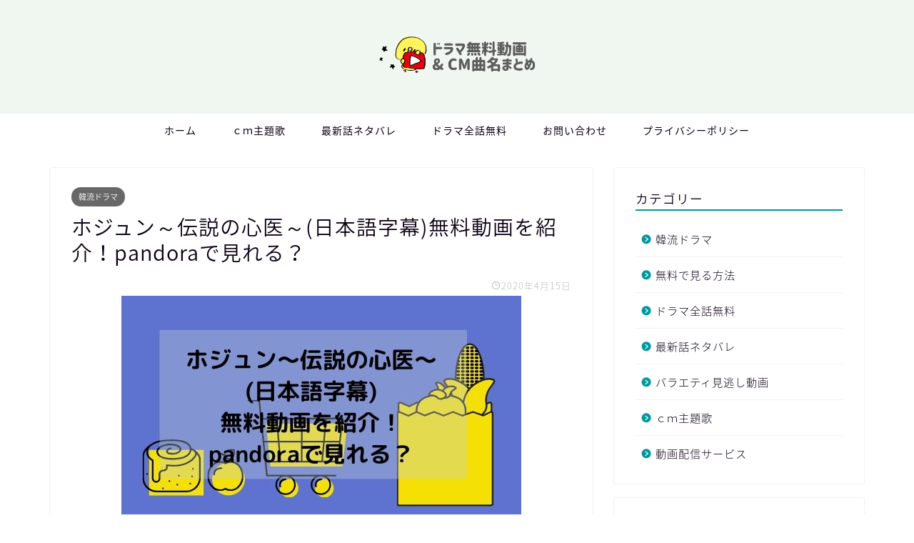

--- FILE ---
content_type: text/html; charset=UTF-8
request_url: https://trends-news.net/2020/04/15/hozyunn/
body_size: 25713
content:
<!DOCTYPE html>
<html lang="ja">
<head prefix="og: http://ogp.me/ns# fb: http://ogp.me/ns/fb# article: http://ogp.me/ns/article#">
<meta charset="utf-8">
<meta http-equiv="X-UA-Compatible" content="IE=edge">
<meta name="viewport" content="width=device-width, initial-scale=1">
<!-- ここからOGP -->
<meta property="og:type" content="blog">
<meta property="og:title" content="ホジュン～伝説の心医～(日本語字幕)無料動画を紹介！pandoraで見れる？｜ドラマ無料動画&amp;CM曲名まとめ"> 
<meta property="og:url" content="https://trends-news.net/2020/04/15/hozyunn/"> 
<meta property="og:description" content="この記事では、2013年放送の韓流ドラマ「ホジュン～伝説の心医～」を無料で視聴する方法を紹介します！ [chat fac"> 
<meta property="og:image" content="https://trends-news.net/wp-content/uploads/2020/04/名称未設定のデザイン-14.jpg">
<meta property="og:site_name" content="ドラマ無料動画&amp;CM曲名まとめ">
<meta property="fb:admins" content="">
<meta name="twitter:card" content="summary">
<!-- ここまでOGP --> 

<meta name="description" itemprop="description" content="この記事では、2013年放送の韓流ドラマ「ホジュン～伝説の心医～」を無料で視聴する方法を紹介します！ [chat fac" >

<title>ホジュン～伝説の心医～(日本語字幕)無料動画を紹介！pandoraで見れる？ | ドラマ無料動画&amp;CM曲名まとめ</title>

<!-- All in One SEO Pack 2.9 by Michael Torbert of Semper Fi Web Design[1009,1074] -->
<link rel="canonical" href="https://trends-news.net/2020/04/15/hozyunn/" />
			<script type="text/javascript" >
				window.ga=window.ga||function(){(ga.q=ga.q||[]).push(arguments)};ga.l=+new Date;
				ga('create', 'UA-114933914-2', 'auto');
				// Plugins
				
				ga('send', 'pageview');
			</script>
			<script async src="https://www.google-analytics.com/analytics.js"></script>
			<!-- /all in one seo pack -->
<link rel='dns-prefetch' href='//s0.wp.com' />
<link rel='dns-prefetch' href='//secure.gravatar.com' />
<link rel='dns-prefetch' href='//ajax.googleapis.com' />
<link rel='dns-prefetch' href='//cdnjs.cloudflare.com' />
<link rel='dns-prefetch' href='//use.fontawesome.com' />
<link rel='dns-prefetch' href='//s.w.org' />
<link rel="alternate" type="application/rss+xml" title="ドラマ無料動画&amp;CM曲名まとめ &raquo; フィード" href="https://trends-news.net/feed/" />
<link rel="alternate" type="application/rss+xml" title="ドラマ無料動画&amp;CM曲名まとめ &raquo; コメントフィード" href="https://trends-news.net/comments/feed/" />
<link rel="alternate" type="application/rss+xml" title="ドラマ無料動画&amp;CM曲名まとめ &raquo; ホジュン～伝説の心医～(日本語字幕)無料動画を紹介！pandoraで見れる？ のコメントのフィード" href="https://trends-news.net/2020/04/15/hozyunn/feed/" />
		<script type="text/javascript">
			window._wpemojiSettings = {"baseUrl":"https:\/\/s.w.org\/images\/core\/emoji\/12.0.0-1\/72x72\/","ext":".png","svgUrl":"https:\/\/s.w.org\/images\/core\/emoji\/12.0.0-1\/svg\/","svgExt":".svg","source":{"concatemoji":"https:\/\/trends-news.net\/wp-includes\/js\/wp-emoji-release.min.js?ver=5.2.21"}};
			!function(e,a,t){var n,r,o,i=a.createElement("canvas"),p=i.getContext&&i.getContext("2d");function s(e,t){var a=String.fromCharCode;p.clearRect(0,0,i.width,i.height),p.fillText(a.apply(this,e),0,0);e=i.toDataURL();return p.clearRect(0,0,i.width,i.height),p.fillText(a.apply(this,t),0,0),e===i.toDataURL()}function c(e){var t=a.createElement("script");t.src=e,t.defer=t.type="text/javascript",a.getElementsByTagName("head")[0].appendChild(t)}for(o=Array("flag","emoji"),t.supports={everything:!0,everythingExceptFlag:!0},r=0;r<o.length;r++)t.supports[o[r]]=function(e){if(!p||!p.fillText)return!1;switch(p.textBaseline="top",p.font="600 32px Arial",e){case"flag":return s([55356,56826,55356,56819],[55356,56826,8203,55356,56819])?!1:!s([55356,57332,56128,56423,56128,56418,56128,56421,56128,56430,56128,56423,56128,56447],[55356,57332,8203,56128,56423,8203,56128,56418,8203,56128,56421,8203,56128,56430,8203,56128,56423,8203,56128,56447]);case"emoji":return!s([55357,56424,55356,57342,8205,55358,56605,8205,55357,56424,55356,57340],[55357,56424,55356,57342,8203,55358,56605,8203,55357,56424,55356,57340])}return!1}(o[r]),t.supports.everything=t.supports.everything&&t.supports[o[r]],"flag"!==o[r]&&(t.supports.everythingExceptFlag=t.supports.everythingExceptFlag&&t.supports[o[r]]);t.supports.everythingExceptFlag=t.supports.everythingExceptFlag&&!t.supports.flag,t.DOMReady=!1,t.readyCallback=function(){t.DOMReady=!0},t.supports.everything||(n=function(){t.readyCallback()},a.addEventListener?(a.addEventListener("DOMContentLoaded",n,!1),e.addEventListener("load",n,!1)):(e.attachEvent("onload",n),a.attachEvent("onreadystatechange",function(){"complete"===a.readyState&&t.readyCallback()})),(n=t.source||{}).concatemoji?c(n.concatemoji):n.wpemoji&&n.twemoji&&(c(n.twemoji),c(n.wpemoji)))}(window,document,window._wpemojiSettings);
		</script>
		<style type="text/css">
img.wp-smiley,
img.emoji {
	display: inline !important;
	border: none !important;
	box-shadow: none !important;
	height: 1em !important;
	width: 1em !important;
	margin: 0 .07em !important;
	vertical-align: -0.1em !important;
	background: none !important;
	padding: 0 !important;
}
</style>
	<link rel='stylesheet' id='wp-block-library-css'  href='https://trends-news.net/wp-includes/css/dist/block-library/style.min.css?ver=5.2.21' type='text/css' media='all' />
<link rel='stylesheet' id='contact-form-7-css'  href='https://trends-news.net/wp-content/plugins/contact-form-7/includes/css/styles.css?ver=5.0.4' type='text/css' media='all' />
<link rel='stylesheet' id='toc-screen-css'  href='https://trends-news.net/wp-content/plugins/table-of-contents-plus/screen.min.css?ver=1509' type='text/css' media='all' />
<link rel='stylesheet' id='theme-style-css'  href='https://trends-news.net/wp-content/themes/jin/style.css?ver=5.2.21' type='text/css' media='all' />
<link rel='stylesheet' id='fontawesome-style-css'  href='https://use.fontawesome.com/releases/v5.6.3/css/all.css?ver=5.2.21' type='text/css' media='all' />
<link rel='stylesheet' id='swiper-style-css'  href='https://cdnjs.cloudflare.com/ajax/libs/Swiper/4.0.7/css/swiper.min.css?ver=5.2.21' type='text/css' media='all' />
<link rel='stylesheet' id='sccss_style-css'  href='https://trends-news.net/?sccss=1&#038;ver=5.2.21' type='text/css' media='all' />
<link rel='stylesheet' id='jetpack_css-css'  href='https://trends-news.net/wp-content/plugins/jetpack/css/jetpack.css?ver=6.6.5' type='text/css' media='all' />
<link rel='https://api.w.org/' href='https://trends-news.net/wp-json/' />
<link rel='shortlink' href='https://wp.me/sangEF-hozyunn' />
<link rel="alternate" type="application/json+oembed" href="https://trends-news.net/wp-json/oembed/1.0/embed?url=https%3A%2F%2Ftrends-news.net%2F2020%2F04%2F15%2Fhozyunn%2F" />
<link rel="alternate" type="text/xml+oembed" href="https://trends-news.net/wp-json/oembed/1.0/embed?url=https%3A%2F%2Ftrends-news.net%2F2020%2F04%2F15%2Fhozyunn%2F&#038;format=xml" />

<link rel='dns-prefetch' href='//v0.wordpress.com'/>
<style type='text/css'>img#wpstats{display:none}</style>	<style type="text/css">
		#wrapper{
							background-color: #ffffff;
				background-image: url();
					}
		.related-entry-headline-text span:before,
		#comment-title span:before,
		#reply-title span:before{
			background-color: #00989e;
			border-color: #00989e!important;
		}
		
		#breadcrumb:after,
		#page-top a{	
			background-color: #393542;
		}
				footer{
			background-color: #393542;
		}
		.footer-inner a,
		#copyright,
		#copyright-center{
			border-color: #fff!important;
			color: #fff!important;
		}
		#footer-widget-area
		{
			border-color: #fff!important;
		}
				.page-top-footer a{
			color: #393542!important;
		}
				#breadcrumb ul li,
		#breadcrumb ul li a{
			color: #393542!important;
		}
		
		body,
		a,
		a:link,
		a:visited,
		.my-profile,
		.widgettitle,
		.tabBtn-mag label{
			color: #0d0015;
		}
		a:hover{
			color: #e22255;
		}
						.widget_nav_menu ul > li > a:before,
		.widget_categories ul > li > a:before,
		.widget_pages ul > li > a:before,
		.widget_recent_entries ul > li > a:before,
		.widget_archive ul > li > a:before,
		.widget_archive form:after,
		.widget_categories form:after,
		.widget_nav_menu ul > li > ul.sub-menu > li > a:before,
		.widget_categories ul > li > .children > li > a:before,
		.widget_pages ul > li > .children > li > a:before,
		.widget_nav_menu ul > li > ul.sub-menu > li > ul.sub-menu li > a:before,
		.widget_categories ul > li > .children > li > .children li > a:before,
		.widget_pages ul > li > .children > li > .children li > a:before{
			color: #00989e;
		}
		.widget_nav_menu ul .sub-menu .sub-menu li a:before{
			background-color: #0d0015!important;
		}
		footer .footer-widget,
		footer .footer-widget a,
		footer .footer-widget ul li,
		.footer-widget.widget_nav_menu ul > li > a:before,
		.footer-widget.widget_categories ul > li > a:before,
		.footer-widget.widget_recent_entries ul > li > a:before,
		.footer-widget.widget_pages ul > li > a:before,
		.footer-widget.widget_archive ul > li > a:before,
		footer .widget_tag_cloud .tagcloud a:before{
			color: #fff!important;
			border-color: #fff!important;
		}
		footer .footer-widget .widgettitle{
			color: #fff!important;
			border-color: #686868!important;
		}
		footer .widget_nav_menu ul .children .children li a:before,
		footer .widget_categories ul .children .children li a:before,
		footer .widget_nav_menu ul .sub-menu .sub-menu li a:before{
			background-color: #fff!important;
		}
		#drawernav a:hover,
		.post-list-title,
		#prev-next p,
		#toc_container .toc_list li a{
			color: #0d0015!important;
		}
		
		#header-box{
			background-color: #eff7f0;
		}
						@media (min-width: 768px) {
		#header-box .header-box10-bg:before,
		#header-box .header-box11-bg:before{
			border-radius: 2px;
		}
		}
										@media (min-width: 768px) {
			.top-image-meta{
				margin-top: calc(0px - 30px);
			}
		}
		@media (min-width: 1200px) {
			.top-image-meta{
				margin-top: calc(0px);
			}
		}
				.pickup-contents:before{
			background-color: #eff7f0!important;
		}
		
		.main-image-text{
			color: #555;
		}
		.main-image-text-sub{
			color: #555;
		}
		
						#site-info{
			padding-top: 50px!important;
			padding-bottom: 50px!important;
		}
				
		#site-info span a{
			color: #0d0015!important;
		}
		
				#headmenu .headsns .line a svg{
			fill: #000000!important;
		}
		#headmenu .headsns a,
		#headmenu{
			color: #000000!important;
			border-color:#000000!important;
		}
						.profile-follow .line-sns a svg{
			fill: #00989e!important;
		}
		.profile-follow .line-sns a:hover svg{
			fill: #686868!important;
		}
		.profile-follow a{
			color: #00989e!important;
			border-color:#00989e!important;
		}
		.profile-follow a:hover,
		#headmenu .headsns a:hover{
			color:#686868!important;
			border-color:#686868!important;
		}
				.search-box:hover{
			color:#686868!important;
			border-color:#686868!important;
		}
				#header #headmenu .headsns .line a:hover svg{
			fill:#686868!important;
		}
		.cps-icon-bar,
		#navtoggle:checked + .sp-menu-open .cps-icon-bar{
			background-color: #0d0015;
		}
		#nav-container{
			background-color: #fff;
		}
		.menu-box .menu-item svg{
			fill:#0d0015;
		}
		#drawernav ul.menu-box > li > a,
		#drawernav2 ul.menu-box > li > a,
		#drawernav3 ul.menu-box > li > a,
		#drawernav4 ul.menu-box > li > a,
		#drawernav5 ul.menu-box > li > a,
		#drawernav ul.menu-box > li.menu-item-has-children:after,
		#drawernav2 ul.menu-box > li.menu-item-has-children:after,
		#drawernav3 ul.menu-box > li.menu-item-has-children:after,
		#drawernav4 ul.menu-box > li.menu-item-has-children:after,
		#drawernav5 ul.menu-box > li.menu-item-has-children:after{
			color: #0d0015!important;
		}
		#drawernav ul.menu-box li a,
		#drawernav2 ul.menu-box li a,
		#drawernav3 ul.menu-box li a,
		#drawernav4 ul.menu-box li a,
		#drawernav5 ul.menu-box li a{
			font-size: 14px!important;
		}
		#drawernav3 ul.menu-box > li{
			color: #0d0015!important;
		}
		#drawernav4 .menu-box > .menu-item > a:after,
		#drawernav3 .menu-box > .menu-item > a:after,
		#drawernav .menu-box > .menu-item > a:after{
			background-color: #0d0015!important;
		}
		#drawernav2 .menu-box > .menu-item:hover,
		#drawernav5 .menu-box > .menu-item:hover{
			border-top-color: #00989e!important;
		}
				.cps-info-bar a{
			background-color: #ffcd44!important;
		}
				@media (min-width: 768px) {
			.post-list-mag .post-list-item:not(:nth-child(2n)){
				margin-right: 2.6%;
			}
		}
				@media (min-width: 768px) {
			#tab-1:checked ~ .tabBtn-mag li [for="tab-1"]:after,
			#tab-2:checked ~ .tabBtn-mag li [for="tab-2"]:after,
			#tab-3:checked ~ .tabBtn-mag li [for="tab-3"]:after,
			#tab-4:checked ~ .tabBtn-mag li [for="tab-4"]:after{
				border-top-color: #00989e!important;
			}
			.tabBtn-mag label{
				border-bottom-color: #00989e!important;
			}
		}
		#tab-1:checked ~ .tabBtn-mag li [for="tab-1"],
		#tab-2:checked ~ .tabBtn-mag li [for="tab-2"],
		#tab-3:checked ~ .tabBtn-mag li [for="tab-3"],
		#tab-4:checked ~ .tabBtn-mag li [for="tab-4"],
		#prev-next a.next:after,
		#prev-next a.prev:after,
		.more-cat-button a:hover span:before{
			background-color: #00989e!important;
		}
		

		.swiper-slide .post-list-cat,
		.post-list-mag .post-list-cat,
		.post-list-mag3col .post-list-cat,
		.post-list-mag-sp1col .post-list-cat,
		.swiper-pagination-bullet-active,
		.pickup-cat,
		.post-list .post-list-cat,
		#breadcrumb .bcHome a:hover span:before,
		.popular-item:nth-child(1) .pop-num,
		.popular-item:nth-child(2) .pop-num,
		.popular-item:nth-child(3) .pop-num{
			background-color: #686868!important;
		}
		.sidebar-btn a,
		.profile-sns-menu{
			background-color: #686868!important;
		}
		.sp-sns-menu a,
		.pickup-contents-box a:hover .pickup-title{
			border-color: #00989e!important;
			color: #00989e!important;
		}
				.pro-line svg{
			fill: #00989e!important;
		}
		.cps-post-cat a,
		.meta-cat,
		.popular-cat{
			background-color: #686868!important;
			border-color: #686868!important;
		}
		.tagicon,
		.tag-box a,
		#toc_container .toc_list > li,
		#toc_container .toc_title{
			color: #00989e!important;
		}
		.widget_tag_cloud a::before{
			color: #0d0015!important;
		}
		.tag-box a,
		#toc_container:before{
			border-color: #00989e!important;
		}
		.cps-post-cat a:hover{
			color: #e22255!important;
		}
		.pagination li:not([class*="current"]) a:hover,
		.widget_tag_cloud a:hover{
			background-color: #00989e!important;
		}
		.pagination li:not([class*="current"]) a:hover{
			opacity: 0.5!important;
		}
		.pagination li.current a{
			background-color: #00989e!important;
			border-color: #00989e!important;
		}
		.nextpage a:hover span {
			color: #00989e!important;
			border-color: #00989e!important;
		}
		.cta-content:before{
			background-color: #393542!important;
		}
		.cta-text,
		.info-title{
			color: #fff!important;
		}
		#footer-widget-area.footer_style1 .widgettitle{
			border-color: #686868!important;
		}
		.sidebar_style1 .widgettitle,
		.sidebar_style5 .widgettitle{
			border-color: #00989e!important;
		}
		.sidebar_style2 .widgettitle,
		.sidebar_style4 .widgettitle,
		.sidebar_style6 .widgettitle,
		#home-bottom-widget .widgettitle,
		#home-top-widget .widgettitle,
		#post-bottom-widget .widgettitle,
		#post-top-widget .widgettitle{
			background-color: #00989e!important;
		}
		#home-bottom-widget .widget_search .search-box input[type="submit"],
		#home-top-widget .widget_search .search-box input[type="submit"],
		#post-bottom-widget .widget_search .search-box input[type="submit"],
		#post-top-widget .widget_search .search-box input[type="submit"]{
			background-color: #686868!important;
		}
		
		.tn-logo-size{
			font-size: 20%!important;
		}
		@media (min-width: 768px) {
		.tn-logo-size img{
			width: calc(20%*2.2)!important;
		}
		}
		@media (min-width: 1200px) {
		.tn-logo-size img{
			width: 20%!important;
		}
		}
		.sp-logo-size{
			font-size: 120%!important;
		}
		.sp-logo-size img{
			width: 120%!important;
		}
				.cps-post-main ul > li:before,
		.cps-post-main ol > li:before{
			background-color: #686868!important;
		}
		.profile-card .profile-title{
			background-color: #00989e!important;
		}
		.profile-card{
			border-color: #00989e!important;
		}
		.cps-post-main a{
			color:#e22255;
		}
		.cps-post-main .marker{
			background: -webkit-linear-gradient( transparent 60%, #ffe2e9 0% ) ;
			background: linear-gradient( transparent 60%, #ffe2e9 0% ) ;
		}
		.cps-post-main .marker2{
			background: -webkit-linear-gradient( transparent 60%, #a9eaf2 0% ) ;
			background: linear-gradient( transparent 60%, #a9eaf2 0% ) ;
		}
		
		
		.simple-box1{
			border-color:#f79bb1!important;
		}
		.simple-box2{
			border-color:#f2bf7d!important;
		}
		.simple-box3{
			border-color:#b5e28a!important;
		}
		.simple-box4{
			border-color:#7badd8!important;
		}
		.simple-box4:before{
			background-color: #7badd8;
		}
		.simple-box5{
			border-color:#e896c7!important;
		}
		.simple-box5:before{
			background-color: #e896c7;
		}
		.simple-box6{
			background-color:#fffdef!important;
		}
		.simple-box7{
			border-color:#def1f9!important;
		}
		.simple-box7:before{
			background-color:#def1f9!important;
		}
		.simple-box8{
			border-color:#96ddc1!important;
		}
		.simple-box8:before{
			background-color:#96ddc1!important;
		}
		.simple-box9:before{
			background-color:#e1c0e8!important;
		}
				.simple-box9:after{
			border-color:#e1c0e8 #e1c0e8 #fff #fff!important;
		}
				
		.kaisetsu-box1:before,
		.kaisetsu-box1-title{
			background-color:#ffb49e!important;
		}
		.kaisetsu-box2{
			border-color:#9acc1e!important;
		}
		.kaisetsu-box2-title{
			background-color:#9acc1e!important;
		}
		.kaisetsu-box4{
			border-color:#ea91a9!important;
		}
		.kaisetsu-box4-title{
			background-color:#ea91a9!important;
		}
		.kaisetsu-box5:before{
			background-color:#57b3ba!important;
		}
		.kaisetsu-box5-title{
			background-color:#57b3ba!important;
		}
		
		.concept-box1{
			border-color:#85db8f!important;
		}
		.concept-box1:after{
			background-color:#85db8f!important;
		}
		.concept-box1:before{
			content:"ポイント"!important;
			color:#85db8f!important;
		}
		.concept-box2{
			border-color:#f7cf6a!important;
		}
		.concept-box2:after{
			background-color:#f7cf6a!important;
		}
		.concept-box2:before{
			content:"注意点"!important;
			color:#f7cf6a!important;
		}
		.concept-box3{
			border-color:#86cee8!important;
		}
		.concept-box3:after{
			background-color:#86cee8!important;
		}
		.concept-box3:before{
			content:"良い例"!important;
			color:#86cee8!important;
		}
		.concept-box4{
			border-color:#ed8989!important;
		}
		.concept-box4:after{
			background-color:#ed8989!important;
		}
		.concept-box4:before{
			content:"悪い例"!important;
			color:#ed8989!important;
		}
		.concept-box5{
			border-color:#9e9e9e!important;
		}
		.concept-box5:after{
			background-color:#9e9e9e!important;
		}
		.concept-box5:before{
			content:"参考"!important;
			color:#9e9e9e!important;
		}
		.concept-box6{
			border-color:#8eaced!important;
		}
		.concept-box6:after{
			background-color:#8eaced!important;
		}
		.concept-box6:before{
			content:"メモ"!important;
			color:#8eaced!important;
		}
		
		.innerlink-box1,
		.blog-card{
			border-color:#9acc1e!important;
		}
		.innerlink-box1-title{
			background-color:#9acc1e!important;
			border-color:#9acc1e!important;
		}
		.innerlink-box1:before,
		.blog-card-hl-box{
			background-color:#9acc1e!important;
		}
				
		.color-button01 a,
		.color-button01 a:hover,
		.color-button01:before{
			background-color: #9acc1e!important;
		}
		.top-image-btn-color a,
		.top-image-btn-color a:hover,
		.top-image-btn-color:before{
			background-color: #ffcd44!important;
		}
		.color-button02 a,
		.color-button02 a:hover,
		.color-button02:before{
			background-color: #e22255!important;
		}
		
		.color-button01-big a,
		.color-button01-big a:hover,
		.color-button01-big:before{
			background-color: #e22255!important;
		}
		.color-button01-big a,
		.color-button01-big:before{
			border-radius: 5px!important;
		}
		.color-button01-big a{
			padding-top: 20px!important;
			padding-bottom: 20px!important;
		}
		
		.color-button02-big a,
		.color-button02-big a:hover,
		.color-button02-big:before{
			background-color: #e25178!important;
		}
		.color-button02-big a,
		.color-button02-big:before{
			border-radius: 40px!important;
		}
		.color-button02-big a{
			padding-top: 20px!important;
			padding-bottom: 20px!important;
		}
				.color-button01-big{
			width: 75%!important;
		}
		.color-button02-big{
			width: 75%!important;
		}
				
		
					.top-image-btn-color:before,
			.color-button01:before,
			.color-button02:before,
			.color-button01-big:before,
			.color-button02-big:before{
				bottom: -1px;
				left: -1px;
				width: 100%;
				height: 100%;
				border-radius: 6px;
				box-shadow: 0px 1px 5px 0px rgba(0, 0, 0, 0.25);
				-webkit-transition: all .4s;
				transition: all .4s;
			}
			.top-image-btn-color a:hover,
			.color-button01 a:hover,
			.color-button02 a:hover,
			.color-button01-big a:hover,
			.color-button02-big a:hover{
				-webkit-transform: translateY(2px);
				transform: translateY(2px);
				-webkit-filter: brightness(0.95);
				 filter: brightness(0.95);
			}
			.top-image-btn-color:hover:before,
			.color-button01:hover:before,
			.color-button02:hover:before,
			.color-button01-big:hover:before,
			.color-button02-big:hover:before{
				-webkit-transform: translateY(2px);
				transform: translateY(2px);
				box-shadow: none!important;
			}
				
		.h2-style01 h2,
		.h2-style02 h2:before,
		.h2-style03 h2,
		.h2-style04 h2:before,
		.h2-style05 h2,
		.h2-style07 h2:before,
		.h2-style07 h2:after,
		.h3-style03 h3:before,
		.h3-style02 h3:before,
		.h3-style05 h3:before,
		.h3-style07 h3:before,
		.h2-style08 h2:after,
		.h2-style10 h2:before,
		.h2-style10 h2:after,
		.h3-style02 h3:after,
		.h4-style02 h4:before{
			background-color: #00989e!important;
		}
		.h3-style01 h3,
		.h3-style04 h3,
		.h3-style05 h3,
		.h3-style06 h3,
		.h4-style01 h4,
		.h2-style02 h2,
		.h2-style08 h2,
		.h2-style08 h2:before,
		.h2-style09 h2,
		.h4-style03 h4{
			border-color: #00989e!important;
		}
		.h2-style05 h2:before{
			border-top-color: #00989e!important;
		}
		.h2-style06 h2:before,
		.sidebar_style3 .widgettitle:after{
			background-image: linear-gradient(
				-45deg,
				transparent 25%,
				#00989e 25%,
				#00989e 50%,
				transparent 50%,
				transparent 75%,
				#00989e 75%,
				#00989e			);
		}
				.jin-h2-icons.h2-style02 h2 .jic:before,
		.jin-h2-icons.h2-style04 h2 .jic:before,
		.jin-h2-icons.h2-style06 h2 .jic:before,
		.jin-h2-icons.h2-style07 h2 .jic:before,
		.jin-h2-icons.h2-style08 h2 .jic:before,
		.jin-h2-icons.h2-style09 h2 .jic:before,
		.jin-h2-icons.h2-style10 h2 .jic:before,
		.jin-h3-icons.h3-style01 h3 .jic:before,
		.jin-h3-icons.h3-style02 h3 .jic:before,
		.jin-h3-icons.h3-style03 h3 .jic:before,
		.jin-h3-icons.h3-style04 h3 .jic:before,
		.jin-h3-icons.h3-style05 h3 .jic:before,
		.jin-h3-icons.h3-style06 h3 .jic:before,
		.jin-h3-icons.h3-style07 h3 .jic:before,
		.jin-h4-icons.h4-style01 h4 .jic:before,
		.jin-h4-icons.h4-style02 h4 .jic:before,
		.jin-h4-icons.h4-style03 h4 .jic:before,
		.jin-h4-icons.h4-style04 h4 .jic:before{
			color:#00989e;
		}
		
		@media all and (-ms-high-contrast:none){
			*::-ms-backdrop, .color-button01:before,
			.color-button02:before,
			.color-button01-big:before,
			.color-button02-big:before{
				background-color: #595857!important;
			}
		}
		
		.jin-lp-h2 h2,
		.jin-lp-h2 h2{
			background-color: transparent!important;
			border-color: transparent!important;
			color: #0d0015!important;
		}
		.jincolumn-h3style2{
			border-color:#00989e!important;
		}
		.jinlph2-style1 h2:first-letter{
			color:#00989e!important;
		}
		.jinlph2-style2 h2,
		.jinlph2-style3 h2{
			border-color:#00989e!important;
		}
		.jin-photo-title .jin-fusen1-down,
		.jin-photo-title .jin-fusen1-even,
		.jin-photo-title .jin-fusen1-up{
			border-left-color:#00989e;
		}
		.jin-photo-title .jin-fusen2,
		.jin-photo-title .jin-fusen3{
			background-color:#00989e;
		}
		.jin-photo-title .jin-fusen2:before,
		.jin-photo-title .jin-fusen3:before {
			border-top-color: #00989e;
		}
		
		
	</style>
<style>.simplemap img{max-width:none !important;padding:0 !important;margin:0 !important;}.staticmap,.staticmap img{max-width:100% !important;height:auto !important;}.simplemap .simplemap-content{display:none;}</style>

<!-- Jetpack Open Graph Tags -->
<meta property="og:type" content="article" />
<meta property="og:title" content="ホジュン～伝説の心医～(日本語字幕)無料動画を紹介！pandoraで見れる？" />
<meta property="og:url" content="https://trends-news.net/2020/04/15/hozyunn/" />
<meta property="og:description" content="この記事では、2013年放送の韓流ドラマ「ホジュン～伝説の心医～」を無料で視聴する方法を紹介します！ &#038;nbs&hellip;" />
<meta property="article:published_time" content="2020-04-15T13:50:09+00:00" />
<meta property="article:modified_time" content="2020-04-15T13:50:15+00:00" />
<meta property="og:site_name" content="ドラマ無料動画&amp;CM曲名まとめ" />
<meta property="og:image" content="https://trends-news.net/wp-content/uploads/2020/04/名称未設定のデザイン-14.jpg" />
<meta property="og:image:width" content="560" />
<meta property="og:image:height" content="315" />
<meta property="og:locale" content="ja_JP" />
<meta name="twitter:text:title" content="ホジュン～伝説の心医～(日本語字幕)無料動画を紹介！pandoraで見れる？" />
<meta name="twitter:image" content="https://trends-news.net/wp-content/uploads/2020/04/名称未設定のデザイン-14.jpg?w=640" />
<meta name="twitter:card" content="summary_large_image" />

<!-- End Jetpack Open Graph Tags -->
<link rel="icon" href="https://trends-news.net/wp-content/uploads/2019/10/cropped-R0019029-32x32.png" sizes="32x32" />
<link rel="icon" href="https://trends-news.net/wp-content/uploads/2019/10/cropped-R0019029-192x192.png" sizes="192x192" />
<link rel="apple-touch-icon-precomposed" href="https://trends-news.net/wp-content/uploads/2019/10/cropped-R0019029-180x180.png" />
<meta name="msapplication-TileImage" content="https://trends-news.net/wp-content/uploads/2019/10/cropped-R0019029-270x270.png" />
			<style type="text/css" id="wp-custom-css">
				.proflink a{
	display:block;
	text-align:center;
	padding:7px 10px;
	background:#aaa;/*カラーは変更*/
	width:50%;
	margin:0 auto;
	margin-top:20px;
	border-radius:20px;
	border:3px double #fff;
	font-size:0.65rem;
	color:#fff;
}
.proflink a:hover{
		opacity:0.75;
}


.heading.pager-prev-next span.page-prev-next {
    padding: 0.5em 1em;
    margin: 2em 0;
    border:solid 3px #5b8bd0;
		text-align: center;
		margin-top: 10px;
		margin-right: 60px;
		margin-bottom: 10px;
		margin-left: 60px;
		color: #000000;
		background: #f0f7ff;
		font-weight:bold;
}
.heading.pager-prev-next span.page-prev-next p {
   margin: 0; 
    padding: 0;
	
}			</style>
			
<!--カエレバCSS-->
<!--アプリーチCSS-->

<meta name="viewport" content="width=device-width,initial-scale=1.0">

<meta http-equiv="x-dns-prefetch-control" content="on">
<link rel="dns-prefetch" href="//pagead2.googlesyndication.com"/>
<link rel="dns-prefetch" href="//googleads.g.doubleclick.net"/>
<link rel="dns-prefetch" href="//tpc.googlesyndication.com"/>
<link rel="dns-prefetch" href="//www.gstatic.com"/>
</head>
<body class="post-template-default single single-post postid-5694 single-format-standard" id="nts-style">
<div id="wrapper">

		
	<div id="scroll-content" class="animate-off">
	
		<!--ヘッダー-->

								
<div id="header-box" class="tn_on header-box animate-off">
	<div id="header" class="header-type2 header animate-off">
		
		<div id="site-info" class="ef">
							<span class="tn-logo-size"><a href='https://trends-news.net/' title='ドラマ無料動画&amp;CM曲名まとめ' rel='home'><img src='https://trends-news.net/wp-content/uploads/2019/10/スクリーンショット-2019-10-20-14.52.52.png' alt='ドラマ無料動画&amp;CM曲名まとめ'></a></span>
					</div>

	
		
	</div>
	
		
</div>

		
	<!--グローバルナビゲーション layout1-->
				<div id="nav-container" class="header-style3-animate animate-off">
			<div id="drawernav" class="ef">
				<nav class="fixed-content"><ul class="menu-box"><li class="menu-item menu-item-type-custom menu-item-object-custom menu-item-home menu-item-860"><a href="http://trends-news.net">ホーム</a></li>
<li class="menu-item menu-item-type-taxonomy menu-item-object-category menu-item-3374"><a href="https://trends-news.net/category/%ef%bd%83%ef%bd%8d%e4%b8%bb%e9%a1%8c%e6%ad%8c/">ｃｍ主題歌</a></li>
<li class="menu-item menu-item-type-taxonomy menu-item-object-category menu-item-3375"><a href="https://trends-news.net/category/%e6%9c%80%e6%96%b0%e8%a9%b1%e3%83%8d%e3%82%bf%e3%83%90%e3%83%ac/">最新話ネタバレ</a></li>
<li class="menu-item menu-item-type-taxonomy menu-item-object-category menu-item-3376"><a href="https://trends-news.net/category/%e3%83%89%e3%83%a9%e3%83%9e%e5%85%a8%e8%a9%b1%e7%84%a1%e6%96%99/">ドラマ全話無料</a></li>
<li class="menu-item menu-item-type-post_type menu-item-object-page menu-item-16"><a href="https://trends-news.net/%e3%81%8a%e5%95%8f%e3%81%84%e5%90%88%e3%82%8f%e3%81%9b/">お問い合わせ</a></li>
<li class="menu-item menu-item-type-post_type menu-item-object-page menu-item-privacy-policy menu-item-859"><a href="https://trends-news.net/%e3%83%97%e3%83%a9%e3%82%a4%e3%83%90%e3%82%b7%e3%83%bc%e3%83%9d%e3%83%aa%e3%82%b7%e3%83%bc/">プライバシーポリシー</a></li>
</ul></nav>			</div>
		</div>
				<!--グローバルナビゲーション layout1-->
		
		<!--ヘッダー-->

		<div class="clearfix"></div>

			
														
		
	<div id="contents">

		<!--メインコンテンツ-->
			<main id="main-contents" class="main-contents article_style1 animate-off" itemprop="mainContentOfPage">
				
								
				<section class="cps-post-box hentry">
																	<article class="cps-post">
							<header class="cps-post-header">
																<span class="cps-post-cat category-%e9%9f%93%e6%b5%81%e3%83%89%e3%83%a9%e3%83%9e" itemprop="keywords"><a href="https://trends-news.net/category/%e9%9f%93%e6%b5%81%e3%83%89%e3%83%a9%e3%83%9e/" style="background-color:!important;">韓流ドラマ</a></span>
																<h1 class="cps-post-title entry-title" itemprop="headline">ホジュン～伝説の心医～(日本語字幕)無料動画を紹介！pandoraで見れる？</h1>
								<div class="cps-post-meta vcard">
									<span class="writer fn" itemprop="author" itemscope itemtype="https://schema.org/Person"><span itemprop="name">staff</span></span>
									<span class="cps-post-date-box">
												<span class="cps-post-date"><i class="jic jin-ifont-watch" aria-hidden="true"></i>&nbsp;<time class="entry-date date published updated" datetime="2020-04-15T22:50:09+09:00">2020年4月15日</time></span>
										</span>
								</div>
								
							</header>
															<div class="cps-post-thumb" itemscope itemtype="https://schema.org/ImageObject">
									<img src="https://trends-news.net/wp-content/uploads/2020/04/名称未設定のデザイン-14.jpg" class="attachment-large_size size-large_size wp-post-image" alt="ホジュン～伝説の心医～(日本語字幕)無料動画を紹介！pandoraで見れる？" srcset="https://trends-news.net/wp-content/uploads/2020/04/名称未設定のデザイン-14.jpg 560w, https://trends-news.net/wp-content/uploads/2020/04/名称未設定のデザイン-14-300x169.jpg 300w, https://trends-news.net/wp-content/uploads/2020/04/名称未設定のデザイン-14-320x180.jpg 320w" sizes="(max-width: 560px) 100vw, 560px" />								</div>
																													
							<div class="cps-post-main-box">
								<div class="cps-post-main    h2-style05 h3-style01 h4-style01 entry-content m-size m-size-sp" itemprop="articleBody">

									<div class="clearfix"></div>
	
									
<!-- WP QUADS Content Ad Plugin v. 1.8.6 -->
<div class="quads-location quads-ad4" id="quads-ad4" style="float:none;margin:0px 0 0px 0;text-align:center;">

</div>
<p>この記事では、2013年放送の韓流ドラマ「<span data-sheets-value="{&quot;1&quot;:2,&quot;2&quot;:&quot;ホジュン～伝説の心医～&quot;}" data-sheets-userformat="{&quot;2&quot;:513,&quot;3&quot;:{&quot;1&quot;:0},&quot;12&quot;:0}">ホジュン～伝説の心医～</span>」を無料で視聴する方法を紹介します！</p>
<div class="balloon-box balloon-left balloon-none balloon-bg-gray clearfix">
<div class="balloon-icon "><img src="https://trends-news.net/wp-content/uploads/2019/07/コアラ.png" alt="コアラ"></div>
<div class="icon-name">コアラ</div>
<div class="balloon-serif">
<div class="balloon-content"> 1999年放送されたホジュンのリメイク版で1999年と2013年の主役が親子なんだって！</div>
</div></div>
<div class="balloon-box balloon-right balloon-gray balloon-bg-none clearfix">
<div class="balloon-icon "><img src="https://trends-news.net/wp-content/uploads/2019/07/うし.png" alt="うし"></div>
<div class="icon-name">うし</div>
<div class="balloon-serif">
<div class="balloon-content"> そうなの！？凄い！</div>
</div></div>
<p>&nbsp;</p>
<p><strong><span style="font-size: 16px;"><span class="marker">結論から先に言うと「<span data-sheets-value="{&quot;1&quot;:2,&quot;2&quot;:&quot;ホジュン～伝説の心医～&quot;}" data-sheets-userformat="{&quot;2&quot;:513,&quot;3&quot;:{&quot;1&quot;:0},&quot;12&quot;:0}">ホジュン～伝説の心医～</span>」をお得に視聴するには、<span style="color: #0000ff;"><a style="color: #0000ff;" href="https://link-a.net/gate.php?guid=on&amp;mcode=jy6vgndr&amp;acode=iw9piispuxdm&amp;itemid=0" target="_blank" rel="nofollow noopener noreferrer">U-NEXT</a></span><img src="https://www13.a8.net/0.gif?a8mat=2ZNGHN+9DKSS2+3250+6QMKI" alt="" width="1" height="1" border="0" />で視聴する方法がおすすめです！</span></span></strong></p>
<p>&nbsp;</p>
<p style="text-align: center;"><strong><span style="color: #ff0000;">今すぐ視聴したい方はこちらから！！！<br />
</span></strong></p>
<div class="jin-flexbox">
<div class="jin-shortcode-button jsb-visual- jsb-hover-down"><a href="https://link-a.net/gate.php?guid=on&amp;mcode=jy6vgndr&amp;acode=iw9piispuxdm&amp;itemid=0" target="_self" style="background-color:#54dcef; border-radius:50px;"><span data-sheets-value="{&quot;1&quot;:2,&quot;2&quot;:&quot;ホジュン～伝説の心医～&quot;}" data-sheets-userformat="{&quot;2&quot;:513,&quot;3&quot;:{&quot;1&quot;:0},&quot;12&quot;:0}">ホジュン～伝説の心医～</span>を今すぐ見る</a></div>
</div>
<p style="text-align: center;">※初回登録31日間は無料視聴できます！</p>
<p>&nbsp;</p>
<div id="toc_container" class="no_bullets"><p class="toc_title">Contents</p><ul class="toc_list"><li><a href="#U-NEXT"><span class="toc_number toc_depth_1">1</span> ホジュン～伝説の心医～（日本語字幕） の視聴におすすめの動画配信サービスはU-NEXT</a></li><li><a href="#U-NEXT-2"><span class="toc_number toc_depth_1">2</span> U-NEXTで視聴できるおすすめ韓国ドラマは？</a><ul><li><a href="#U-NEXT-3"><span class="toc_number toc_depth_2">2.1</span> U-NEXTで配信中のキム・ジュヒョク出演作</a></li></ul></li><li><a href="#U-NEXT-4"><span class="toc_number toc_depth_1">3</span> U-NEXTのサービスの特徴</a></li><li><a href="#U-NEXT-5"><span class="toc_number toc_depth_1">4</span> U-NEXTがおすすめな理由は？</a><ul><li><a href="#i"><span class="toc_number toc_depth_2">4.1</span> 見放題の作品数が多い</a></li><li><a href="#i-2"><span class="toc_number toc_depth_2">4.2</span> 毎月１２００ポイントが貰える</a></li><li><a href="#i-3"><span class="toc_number toc_depth_2">4.3</span> ファミリーアカウントが取得できる</a></li><li><a href="#i-4"><span class="toc_number toc_depth_2">4.4</span> ダウンロードが可能</a></li><li><a href="#U-NEXT-6"><span class="toc_number toc_depth_2">4.5</span> U-NEXTの登録方法</a></li><li><a href="#U-NEXT-7"><span class="toc_number toc_depth_2">4.6</span> U-NEXTの解約方法</a></li></ul></li><li><a href="#Dailymotion"><span class="toc_number toc_depth_1">5</span> パンドラ、Dailymotionでも見ることはできるの？</a></li><li><a href="#i-5"><span class="toc_number toc_depth_1">6</span> ホジュン～伝説の心医～のあらすじ</a></li><li><a href="#i-6"><span class="toc_number toc_depth_1">7</span> ホジュン～伝説の心医～を見た人の感想</a></li><li><a href="#i-7"><span class="toc_number toc_depth_1">8</span> ホジュン～伝説の心医～の出演者</a><ul><li><a href="#i-8"><span class="toc_number toc_depth_2">8.1</span> ホ・ジュン役(キム・ジュヒョク)</a></li><li><a href="#i-9"><span class="toc_number toc_depth_2">8.2</span> イェジン役(パク・チニ)</a></li></ul></li><li><a href="#i-10"><span class="toc_number toc_depth_1">9</span> まとめ</a></li></ul></div>
<h2><span id="U-NEXT"><span style="color: #ff9900;"><span style="color: #ffffff;">ホジュン～伝説の心医～（日本語字幕）</span> </span>の視聴におすすめの動画配信サービスはU-NEXT</span></h2>
<p>韓流ドラマ「<span data-sheets-value="{&quot;1&quot;:2,&quot;2&quot;:&quot;ホジュン～伝説の心医～&quot;}" data-sheets-userformat="{&quot;2&quot;:513,&quot;3&quot;:{&quot;1&quot;:0},&quot;12&quot;:0}">ホジュン～伝説の心医～</span>」の１話～最新話まで視聴できるVODサービスを調べてみました！</p>
<p>&nbsp;</p>
<table style="border-collapse: collapse; width: 100%; height: 258px;" border="1">
<tbody>
<tr style="height: 22px;">
<td style="width: 33.3333%; height: 22px;">動画配信サービス</td>
<td style="width: 33.3333%; height: 22px;">配信状況</td>
<td style="width: 33.3333%; height: 22px;">特徴</td>
</tr>
<tr style="height: 60px;">
<td style="width: 33.3333%; height: 60px;"><a href="https://link-a.net/gate.php?guid=on&amp;mcode=jy6vgndr&amp;acode=iw9piispuxdm&amp;itemid=0">U-NEXT</a></td>
<td style="width: 33.3333%; height: 60px;"><strong><span style="color: #ff0000;">◎</span></strong></td>
<td style="width: 33.3333%; height: 60px;">
<div class="l-wrapper"><span style="font-family: inherit; font-size: inherit;">月額1,990円(税抜)</span></div>
<p><span style="font-family: inherit; font-size: inherit;">無料期間31日<br />
</span><span style="font-family: inherit; font-size: inherit;">毎月ポイント1200P付与</span></td>
</tr>
<tr style="height: 22px;">
<td style="width: 33.3333%; height: 22px;"><a href="https://link-a.net/gate.php?guid=on&amp;mcode=jy6vgndr&amp;acode=cbp3k68awtln&amp;itemid=0">Hulu</a></td>
<td style="width: 33.3333%; height: 22px;">〇</td>
<td style="width: 33.3333%; height: 22px;">月額1,026円(税込)<br />
無料期間14日<br />
全ての作品が見放題</td>
</tr>
<tr style="height: 22px;">
<td style="width: 33.3333%; height: 22px;"><a href="https://smart-a.jp/ls/p/r?_site=432&amp;_article=3&amp;_link=3&amp;_image=3">FODプレミアム</a></td>
<td style="width: 33.3333%; height: 22px;">〇</td>
<td style="width: 33.3333%; height: 22px;"><span style="font-family: inherit; font-size: inherit;">月888円(税抜)<br />
無料期間31日<br />
最大1300P付</span><span style="font-family: inherit; font-size: inherit;">与</span></td>
</tr>
<tr style="height: 22px;">
<td style="width: 33.3333%; height: 22px;"><a href="https://t.felmat.net/fmcl?ak=C2519Q.1.375610N.L61150S">Paravi</a></td>
<td style="width: 33.3333%; height: 22px;">×</td>
<td style="width: 33.3333%; height: 22px;">月額925円(税抜)<br />
無料期間2週間</td>
</tr>
<tr style="height: 22px;">
<td style="width: 33.3333%; height: 22px;"><a href="https://px.a8.net/svt/ejp?a8mat=35QFIF+9A07X6+4EKC+5YJRM" rel="nofollow">AbemaTV</a><br />
<img src="https://www13.a8.net/0.gif?a8mat=35QFIF+9A07X6+4EKC+5YJRM" alt="" width="1" height="1" border="0" /></td>
<td style="width: 33.3333%; height: 22px;">×</td>
<td style="width: 33.3333%; height: 22px;">月額960円(税抜)<br />
無料期間30日<br />
ポイント付与なし</td>
</tr>
<tr style="height: 22px;">
<td style="width: 33.3333%; height: 22px;">dTV</td>
<td style="width: 33.3333%; height: 22px;">×</td>
<td style="width: 33.3333%; height: 22px;">月額500円(税抜)<br />
無料期間31日<br />
ポイント付与なし</td>
</tr>
<tr style="height: 22px;">
<td style="width: 33.3333%; height: 22px;"><a href="//af.moshimo.com/af/c/click?a_id=1269712&amp;p_id=170&amp;pc_id=185&amp;pl_id=4161&amp;guid=ON" rel="nofollow">amazon prime</a><img style="border: none;" src="//i.moshimo.com/af/i/impression?a_id=1269712&amp;p_id=170&amp;pc_id=185&amp;pl_id=4161" width="1" height="1" /></td>
<td style="width: 33.3333%; height: 22px;">△（全話有料レンタルが必要）</td>
<td style="width: 33.3333%; height: 22px;">月額500円(税抜)<br />
年間4900円(税抜き)<br />
無料期間30日<br />
ポイント付与なし</td>
</tr>
<tr style="height: 22px;">
<td style="width: 33.3333%; height: 22px;"><a href="https://px.a8.net/svt/ejp?a8mat=35M6TA+6QBGRE+47OU+5YJRM" rel="nofollow">TSUTAYA TV/TSUTAYA DISCAS</a></td>
<td style="width: 33.3333%; height: 22px;">×</td>
<td style="width: 33.3333%; height: 22px;">月額933円(税抜)<br />
無料期間30日<br />
毎月ポイント1080P付与</td>
</tr>
<tr style="height: 22px;">
<td style="width: 33.3333%; height: 22px;"><a href="https://www.netflix.com/jp/">NET FLIX</a></td>
<td style="width: 33.3333%; height: 22px;">×</td>
<td style="width: 33.3333%; height: 22px;">月額800円(税抜)<br />
無料期間なし<br />
ポイント付与なし</td>
</tr>
</tbody>
</table>
<p><span style="font-size: 1em; letter-spacing: 0.05em;">※2020年4月現在の状況です。</span></p>
<p>&nbsp;</p>
<p>結論から言いますと、<span data-sheets-value="{&quot;1&quot;:2,&quot;2&quot;:&quot;ホジュン～伝説の心医～&quot;}" data-sheets-userformat="{&quot;2&quot;:513,&quot;3&quot;:{&quot;1&quot;:0},&quot;12&quot;:0}">ホジュン～伝説の心医～</span>のおすすめの視聴方法は<span style="font-size: 20px;"><strong><span style="color: #0000ff;"><a style="color: #0000ff;" href="https://link-a.net/gate.php?guid=on&amp;mcode=jy6vgndr&amp;acode=iw9piispuxdm&amp;itemid=0" target="_blank" rel="nofollow noopener noreferrer">U-NEXT</a></span><img src="https://www13.a8.net/0.gif?a8mat=2ZNGHN+9DKSS2+3250+6QMKI" alt="" width="1" height="1" border="0" /></strong><span style="font-size: 16px;">で視聴する方法です！！</span></span></p>
<p>&nbsp;</p>
<div class="balloon-box balloon-left balloon-none balloon-bg-gray clearfix">
<div class="balloon-icon "><img src="https://trends-news.net/wp-content/uploads/2019/07/コアラ.png" alt="コアラ"></div>
<div class="icon-name">コアラ</div>
<div class="balloon-serif">
<div class="balloon-content"> 理由としては、U-NEXTの韓流ドラマの配信数が多いから！！</div>
</div></div>
<div class="balloon-box balloon-right balloon-gray balloon-bg-none clearfix">
<div class="balloon-icon "><img src="https://trends-news.net/wp-content/uploads/2019/07/うし.png" alt="うし"></div>
<div class="icon-name">うし</div>
<div class="balloon-serif">
<div class="balloon-content"><span data-sheets-value="{&quot;1&quot;:2,&quot;2&quot;:&quot;ホジュン～伝説の心医～&quot;}" data-sheets-userformat="{&quot;2&quot;:513,&quot;3&quot;:{&quot;1&quot;:0},&quot;12&quot;:0}">ホジュン～伝説の心医～</span>以外にも韓流ドラマを視聴したいならU-NEXT一択だね！！</div>
</div></div>
<p>&nbsp;</p>
<p style="text-align: center;"><strong><span style="color: #ff0000;">今すぐ視聴したい方はこちらから！！！<br />
</span></strong></p>
<div class="jin-flexbox">
<div class="jin-shortcode-button jsb-visual- jsb-hover-down"><a href="https://link-a.net/gate.php?guid=on&amp;mcode=jy6vgndr&amp;acode=iw9piispuxdm&amp;itemid=0" target="_self" style="background-color:#54dcef; border-radius:50px;"><span data-sheets-value="{&quot;1&quot;:2,&quot;2&quot;:&quot;ホジュン～伝説の心医～&quot;}" data-sheets-userformat="{&quot;2&quot;:513,&quot;3&quot;:{&quot;1&quot;:0},&quot;12&quot;:0}">ホジュン～伝説の心医～</span>を今すぐ見る</a></div>
</div>
<p style="text-align: center;">※初回登録31日間は無料視聴できます！</p>
<p>&nbsp;</p>
<p>&nbsp;</p>
<p><strong>しかも、U-NEXTがおすすめなポイントが4つもあります！</strong></p>
<div class="concept-box1">
<ol>
<li><span style="font-size: 16px;"><strong>見放題の作品数が多い！</strong></span></li>
<li><span style="font-size: 16px;"><strong>新作を視聴するのに使用できるポイントが<span style="color: #ff0000;">毎月1200ポイント</span>が貰える</strong></span></li>
<li><span style="font-size: 16px;"><strong>ファミリーアカウントを取得できる</strong></span></li>
<li><span style="font-size: 16px;"><strong>ダウンロードが可能</strong></span></li>
</ol>
</div>
<p>U-NEXTは見放題の動画数が他のVODサービスと比べて多く、毎月1200ポイントも貰えるのでポイントが必要な新作もたくさん視聴できます。</p>
<p>ダウンロードも可能なので通勤通学時間に楽しむことも！！</p>
<p>&nbsp;</p>
<p><span style="color: #ff0000;"><strong>そして、なんとU-NEXTで動画を視聴するのに初回３１日間はなんと無料で見ることが出来るんです…！！</strong></span></p>
<p>もちろん初回登録31日間の間に解約すればお金は一切掛かりません！</p>
<p>&nbsp;</p>
<p>&nbsp;</p>
<p>&nbsp;</p>
<p>見たい！！という方は初回３１日間であれば、無料で登録できますので、ぜひ登録してみてくださいね！！</p>
<p>&nbsp;</p>
<p style="text-align: center;"><strong><span style="color: #ff0000;">今すぐ視聴したい方はこちらから！！！<br />
</span></strong></p>
<div class="jin-flexbox">
<div class="jin-shortcode-button jsb-visual- jsb-hover-down"><a href="https://link-a.net/gate.php?guid=on&amp;mcode=jy6vgndr&amp;acode=iw9piispuxdm&amp;itemid=0" target="_self" style="background-color:#54dcef; border-radius:50px;"><span data-sheets-value="{&quot;1&quot;:2,&quot;2&quot;:&quot;ホジュン～伝説の心医～&quot;}" data-sheets-userformat="{&quot;2&quot;:513,&quot;3&quot;:{&quot;1&quot;:0},&quot;12&quot;:0}">ホジュン～伝説の心医～</span>を今すぐ見る</a></div>
</div>
<p style="text-align: center;">※初回登録31日間は無料視聴できます！</p>
<p>&nbsp;</p>
<h2><span id="U-NEXT-2">U-NEXTで視聴できるおすすめ韓国ドラマは？</span></h2>
<p><span data-sheets-value="{&quot;1&quot;:2,&quot;2&quot;:&quot;ホジュン～伝説の心医～&quot;}" data-sheets-userformat="{&quot;2&quot;:513,&quot;3&quot;:{&quot;1&quot;:0},&quot;12&quot;:0}">ホジュン～伝説の心医～</span>を見たい！という方にU-NEXTがおすすめできるポイントとしては、<strong>ホジュン～伝説の心医～以外にも多くの韓国ドラマを楽しむことができるから！！！</strong></p>
<p>&nbsp;</p>
<p>U-NEXTで視聴できる韓流ドラマはこちら！！</p>
<img class="alignnone size-large wp-image-4972" src="https://trends-news.net/wp-content/uploads/2020/03/U-NEXT-1024x665.png" alt="" width="1024" height="665" srcset="https://trends-news.net/wp-content/uploads/2020/03/U-NEXT-1024x665.png 1024w, https://trends-news.net/wp-content/uploads/2020/03/U-NEXT-300x195.png 300w, https://trends-news.net/wp-content/uploads/2020/03/U-NEXT-768x499.png 768w" sizes="(max-width: 1024px) 100vw, 1024px" />
<div class="simple-box6">
<ul>
<li>太陽を抱く月</li>
<li>太陽の末裔</li>
<li>トッケビ～君がくれた愛しい日々～</li>
<li>君を憶えてる</li>
<li>花郎（ファラン）</li>
<li>ピノキオ</li>
</ul>
</div>
<p>&nbsp;</p>
<p>など人気韓流ドラマも数多く配信しています。</p>
<p>&nbsp;</p>
<div class="balloon-box balloon-left balloon-none balloon-bg-gray clearfix">
<div class="balloon-icon "><img src="https://trends-news.net/wp-content/uploads/2019/07/コアラ.png" alt="コアラ"></div>
<div class="icon-name">コアラ</div>
<div class="balloon-serif">
<div class="balloon-content">韓国でも日本でも人気のドラマが見れるんだね！</div>
</div></div>
<div class="balloon-box balloon-right balloon-gray balloon-bg-none clearfix">
<div class="balloon-icon "><img src="https://trends-news.net/wp-content/uploads/2019/07/うし.png" alt="うし"></div>
<div class="icon-name">うし</div>
<div class="balloon-serif">
<div class="balloon-content"> 本当だね！</div>
</div></div>
<p>&nbsp;</p>
<p>そして、<span data-sheets-value="{&quot;1&quot;:2,&quot;2&quot;:&quot;ホジュン～伝説の心医～&quot;}" data-sheets-userformat="{&quot;2&quot;:513,&quot;3&quot;:{&quot;1&quot;:0},&quot;12&quot;:0}">ホジュン～伝説の心医～</span>で主演を務めるキム・ジュヒョクの出演作も数多く配信しています。</p>
<p>&nbsp;</p>
<h3><span id="U-NEXT-3">U-NEXTで配信中のキム・ジュヒョク出演作</span></h3>
<img class="alignnone size-large wp-image-5696" src="https://trends-news.net/wp-content/uploads/2020/04/1-10-1024x135.jpg" alt="ホジュン～伝説の心医～(日本語字幕)無料動画を紹介！pandoraで見れる？" width="1024" height="135" srcset="https://trends-news.net/wp-content/uploads/2020/04/1-10-1024x135.jpg 1024w, https://trends-news.net/wp-content/uploads/2020/04/1-10-300x40.jpg 300w, https://trends-news.net/wp-content/uploads/2020/04/1-10-768x101.jpg 768w" sizes="(max-width: 1024px) 100vw, 1024px" />
<div class="simple-box6">
<ul>
<li>王の預言者</li>
<li>毒戦BELIEVER</li>
<li>ハッピーログイン</li>
<li>プラハの恋人</li>
<li>武神</li>
</ul>
</div>
<p>キム・ジュヒョクさんが出演されている作品を6作品もU-NEXTで視聴することができます。</p>
<p>ドラマから映画まで様々な種類の作品を見ることができます。</p>
<div class="balloon-box balloon-left balloon-none balloon-bg-gray clearfix">
<div class="balloon-icon "><img src="https://trends-news.net/wp-content/uploads/2019/07/コアラ.png" alt="コアラ"></div>
<div class="icon-name">コアラ</div>
<div class="balloon-serif">
<div class="balloon-content">1人の俳優さんに対してこんなに沢山の作品が見れるんだね！</div>
</div></div>
<div class="balloon-box balloon-right balloon-gray balloon-bg-none clearfix">
<div class="balloon-icon "><img src="https://trends-news.net/wp-content/uploads/2019/07/うし.png" alt="うし"></div>
<div class="icon-name">うし</div>
<div class="balloon-serif">
<div class="balloon-content"> 多すぎて困っちゃうよ</div>
</div></div>
<p>&nbsp;</p>
<h2><span id="U-NEXT-4">U-NEXTのサービスの特徴</span></h2>
<p style="text-align: center;"><strong>-U-NEXTの特徴-</strong></p>
<table class="cps-table03" style="height: 85px;">
<tbody>
<tr style="height: 17px;">
<th style="height: 17px; width: 189.931px;">料金</th>
<td class="rankinginfo" style="height: 17px; width: 461.505px;">月額1,990円</td>
</tr>
<tr style="height: 17px;">
<th style="height: 17px; width: 189.931px;">コンテンツ量</th>
<td class="rankinginfo" style="height: 17px; width: 461.505px;">160,000本以上</td>
</tr>
<tr style="height: 17px;">
<th style="height: 17px; width: 189.931px;">見放題or有料</th>
<td class="rankinginfo" style="height: 17px; width: 461.505px;">見放題＋一部有料コンテンツ</td>
</tr>
<tr style="height: 17px;">
<th style="height: 17px; width: 189.931px;">ダウンロード</th>
<td class="rankinginfo" style="height: 17px; width: 461.505px;">可能</td>
</tr>
<tr style="height: 17px;">
<th style="height: 17px; width: 189.931px;">画質</th>
<td class="rankinginfo" style="height: 17px; width: 461.505px;">フルHD</td>
</tr>
</tbody>
</table>
<p>月額料金は1,990円とほかの動画配信サービスと比べると、少し高めです。</p>
<p>コンテンツ量も圧倒的に多く、動画だけでなく70誌以上の雑誌が読み放題だったり、漫画も読むことも可能なので、月額料金が少し高くても納得です。</p>
<p>&nbsp;</p>
<p><strong><span class="marker2">そして、初回３１日間は無料トライアル期間もあるので、</span></strong></p>
<p><strong><span class="marker2">気になっている方はまずは無料トライアルで試してみることをおすすめします（＾＾）</span></strong></p>
<p>&nbsp;</p>
<div>
<p style="text-align: center;"><strong><span style="color: #ff0000;">今すぐ視聴したい方はこちらから！！！<br />
</span></strong></p>
<div class="jin-flexbox">
<div class="jin-shortcode-button jsb-visual- jsb-hover-down"><a href="https://link-a.net/gate.php?guid=on&amp;mcode=jy6vgndr&amp;acode=iw9piispuxdm&amp;itemid=0" target="_self" style="background-color:#54dcef; border-radius:50px;"><span data-sheets-value="{&quot;1&quot;:2,&quot;2&quot;:&quot;ホジュン～伝説の心医～&quot;}" data-sheets-userformat="{&quot;2&quot;:513,&quot;3&quot;:{&quot;1&quot;:0},&quot;12&quot;:0}">ホジュン～伝説の心医～</span>を今すぐ見る</a></div>
</div>
<p style="text-align: center;">※初回登録31日間は無料視聴できます！</p>
<p>&nbsp;</p>
<h2><span id="U-NEXT-5">U-NEXTがおすすめな理由は？</span></h2>
<p><span data-sheets-value="{&quot;1&quot;:2,&quot;2&quot;:&quot;ホジュン～伝説の心医～&quot;}" data-sheets-userformat="{&quot;2&quot;:513,&quot;3&quot;:{&quot;1&quot;:0},&quot;12&quot;:0}">ホジュン～伝説の心医～</span>の視聴にU-NEXTがおすすめと紹介しましたが、</p>
<p><strong>「U-NEXTではどんなことができるの？」</strong></p>
<p>という点が気になりますよね！</p>
<p>&nbsp;</p>
</div>
<p>U-NEXTのメリットについて紹介します（＾＾）</p>
<ol>
<li><strong><span style="font-size: 20px;">見放題の作品数が多い！</span></strong></li>
<li><strong><span style="font-size: 20px;">新作を視聴するのに使用できるポイントが毎月1200ポイントが貰える</span></strong></li>
<li><strong><span style="font-size: 20px;">ファミリーアカウントを取得できる</span></strong></li>
<li><strong><span style="font-size: 20px;">ダウンロードが可能</span></strong></li>
</ol>
<div>
<p>以上、４つのメリットがあります！！</p>
<p>&nbsp;</p>
<p>ひとつひとつ詳しく紹介しますね（＾＾）</p>
<h3><span id="i">見放題の作品数が多い</span></h3>
<img class="alignnone size-full wp-image-3219" src="https://trends-news.net/wp-content/uploads/2019/10/u-next2.png" alt="" width="1486" height="919" srcset="https://trends-news.net/wp-content/uploads/2019/10/u-next2.png 1486w, https://trends-news.net/wp-content/uploads/2019/10/u-next2-300x186.png 300w, https://trends-news.net/wp-content/uploads/2019/10/u-next2-768x475.png 768w, https://trends-news.net/wp-content/uploads/2019/10/u-next2-1024x633.png 1024w" sizes="(max-width: 1486px) 100vw, 1486px" />
<p>U-NEXTはもともと作品数が多く160,000本以上配信があります。</p>
<p>そして、そのうち<span style="font-size: 20px; color: #ff0000;"><strong>見放題作品140,000本</strong></span>（2019年10月時点）もあります。</p>
</div>
<img class="alignnone size-full wp-image-3220" src="https://trends-news.net/wp-content/uploads/2019/10/無題.png" alt="" width="944" height="686" srcset="https://trends-news.net/wp-content/uploads/2019/10/無題.png 944w, https://trends-news.net/wp-content/uploads/2019/10/無題-300x218.png 300w, https://trends-news.net/wp-content/uploads/2019/10/無題-768x558.png 768w" sizes="(max-width: 944px) 100vw, 944px" />
<p>引用：<a href="https://unext.co.jp/blog/svod-no1-lineup-2019-06-05">動画配信サービス・U-NEXTが15ヶ月連続「見放題作品数No.1」を獲得</a></p>
<p>こちらのグラフの通り、他社の動画配信サービスに比べて、</p>
<p><strong>洋画、邦画、海外ドラマ、韓流ドラマ、国内ドラマ、アニメ</strong></p>
<p>のジャンルで見放題数が多く、これだけ見放題の作品があれば、ほかの動画配信サービスで配信していない作品も、U-NEXTにはある可能性が高いですね！</p>
<p><span data-sheets-value="{&quot;1&quot;:2,&quot;2&quot;:&quot;ホジュン～伝説の心医～&quot;}" data-sheets-userformat="{&quot;2&quot;:513,&quot;3&quot;:{&quot;1&quot;:0},&quot;12&quot;:0}">ホジュン～伝説の心医～</span>以外にも気になる作品が数多く視聴できますね♪</p>
<div>
<h3><span id="i-2">毎月１２００ポイントが貰える</span></h3>
<img class="alignnone size-full wp-image-3228" src="https://trends-news.net/wp-content/uploads/2019/10/u-next-ポイント.png" alt="" width="783" height="457" srcset="https://trends-news.net/wp-content/uploads/2019/10/u-next-ポイント.png 783w, https://trends-news.net/wp-content/uploads/2019/10/u-next-ポイント-300x175.png 300w, https://trends-news.net/wp-content/uploads/2019/10/u-next-ポイント-768x448.png 768w" sizes="(max-width: 783px) 100vw, 783px" />
<p>Netflixやhuluなどは完全見放題のため追加料金が掛かりませんが、その分新作の配信が遅れてしまいます。</p>
<p>しかし、U-NEXTなら人気映画がDVD発売のタイミングに配信されたりとかなり早い段階で配信が行われます（＾＾）</p>
<p>&nbsp;</p>
</div>
<p>もちろん、新作を視聴するにはポイントが必要になるのですが、</p>
<p><strong><span style="color: #ff0000;">毎月1,200ポイントが付与されるため、そのポイントを使って最新作を視聴することができます。</span></strong></p>
<p>&nbsp;</p>
<p><strong>ちなみに、1200ポイントでは最新映画が２本視聴することができますよ☆彡</strong></p>
<p><span data-sheets-value="{&quot;1&quot;:2,&quot;2&quot;:&quot;ホジュン～伝説の心医～&quot;}" data-sheets-userformat="{&quot;2&quot;:513,&quot;3&quot;:{&quot;1&quot;:0},&quot;12&quot;:0}">ホジュン～伝説の心医～</span>の視聴以外にも新作を楽しめるのも魅力的ですね！！</p>
<div class="balloon-box balloon-left balloon-none balloon-bg-gray clearfix">
<div class="balloon-icon "><img src="https://trends-news.net/wp-content/uploads/2019/07/コアラ.png" alt="コアラ"></div>
<div class="icon-name">コアラ</div>
<div class="balloon-serif">
<div class="balloon-content"> ぼくはボヘミアンラプソディーを見ちゃったよー！</div>
</div></div>
<div class="balloon-box balloon-right balloon-gray balloon-bg-none clearfix">
<div class="balloon-icon "><img src="https://trends-news.net/wp-content/uploads/2019/07/うし.png" alt="うし"></div>
<div class="icon-name">うし</div>
<div class="balloon-serif">
<div class="balloon-content"> ポイントで見れるなんていいね！！</div>
</div></div>
<div>
<h3><span id="i-3">ファミリーアカウントが取得できる</span></h3>
<p><span style="color: #ff0000;"><strong>U-NEXTでは最大3つの子アカウント作成できるので、４人分のアカウントが持てるんです。</strong></span></p>
<p>&nbsp;</p>
<p>それぞれ、同時に視聴することが可能なので、<span data-sheets-value="{&quot;1&quot;:2,&quot;2&quot;:&quot;ホジュン～伝説の心医～&quot;}" data-sheets-userformat="{&quot;2&quot;:513,&quot;3&quot;:{&quot;1&quot;:0},&quot;12&quot;:0}">ホジュン～伝説の心医～</span>の視聴以外の作品も家族それぞれ自由に視聴できるのもいいですね！</p>
</div>
<p><strong>また、子どもにアカウントを持たせても、アダルトコンテンツの視聴、有料コンテンツの購入制限などもできるので、安心してアカウントを付与することができます（＾＾）</strong></p>
<p>&nbsp;</p>
<div>
<p>また、U-NEXTではアダルト作品の配信があります。</p>
<p>アダルト作品をこっそり見たい！という時もあるかと思います。</p>
<p>そんな時も家族それぞれアカウントを所持することができ、また履歴に残りませんので、安心してくださいね！！</p>
<div class="balloon-box balloon-left balloon-none balloon-bg-gray clearfix">
<div class="balloon-icon "><img src="https://trends-news.net/wp-content/uploads/2019/07/コアラ.png" alt="コアラ"></div>
<div class="icon-name">コアラ</div>
<div class="balloon-serif">
<div class="balloon-content"> お母さんが韓流ドラマ見ている間にアニメをみよーっと！</div>
</div></div>
<div class="balloon-box balloon-right balloon-gray balloon-bg-none clearfix">
<div class="balloon-icon "><img src="https://trends-news.net/wp-content/uploads/2019/07/うし.png" alt="うし"></div>
<div class="icon-name">うし</div>
<div class="balloon-serif">
<div class="balloon-content"> 見すぎに注意！</div>
</div></div>
</div>
<div>
<h3><span id="i-4">ダウンロードが可能</span></h3>
<p>作品をダウンロードしておくことができます。</p>
<p>なので、Wi-Fi接続時にダウンロードしておけば、通信量を気にせず楽しむことができますよ！！</p>
</div>
<p>そして、通信環境が悪いところでも途切れず見れるのもうれしいですね！！</p>
<p>&nbsp;</p>
<p>朝起きた時にダウンロードしておいて、通勤時間に視聴するのもいいですね（＾＾）！</p>
<div>
<div class="balloon-box balloon-left balloon-none balloon-bg-gray clearfix">
<div class="balloon-icon "><img src="https://trends-news.net/wp-content/uploads/2019/07/コアラ.png" alt="コアラ"></div>
<div class="icon-name">コアラ</div>
<div class="balloon-serif">
<div class="balloon-content"> <span data-sheets-value="{&quot;1&quot;:2,&quot;2&quot;:&quot;ホジュン～伝説の心医～&quot;}" data-sheets-userformat="{&quot;2&quot;:513,&quot;3&quot;:{&quot;1&quot;:0},&quot;12&quot;:0}">ホジュン～伝説の心医～</span>を通勤の時間に見ようっと♪</div>
</div></div>
<div class="balloon-box balloon-right balloon-gray balloon-bg-none clearfix">
<div class="balloon-icon "><img src="https://trends-news.net/wp-content/uploads/2019/07/うし.png" alt="うし"></div>
<div class="icon-name">うし</div>
<div class="balloon-serif">
<div class="balloon-content"> 時間を有効に活用できていいね！</div>
</div></div>
</div>
<h3><span id="U-NEXT-6">U-NEXTの登録方法</span></h3>
<p><span data-sheets-value="{&quot;1&quot;:2,&quot;2&quot;:&quot;ホジュン～伝説の心医～&quot;}" data-sheets-userformat="{&quot;2&quot;:513,&quot;3&quot;:{&quot;1&quot;:0},&quot;12&quot;:0}">ホジュン～伝説の心医～</span>を視聴するためにU-NEXTの登録をしたいけど面倒だったらどうしよう？と思いますよね。</p>
<p>安心してください。めちゃくちゃ簡単です！！</p>
<p>&nbsp;</p>
<p>私も実際に登録していましたが、登録完了まで5分もかからずに手続きを完了しちゃいました☆</p>
<div class="simple-box6">
<ol>
<li><strong><span style="font-size: 20px;"><span style="color: #0000ff;"><a style="color: #0000ff;" href="https://link-a.net/gate.php?guid=on&amp;mcode=jy6vgndr&amp;acode=iw9piispuxdm&amp;itemid=0" target="_blank" rel="nofollow noopener noreferrer">U-NEXT</a></span><img src="https://www13.a8.net/0.gif?a8mat=2ZNGHN+9DKSS2+3250+6QMKI" alt="" width="1" height="1" border="0" /></span>のページへアクセス</strong></li>
<li><strong>31日間無料トライアルをクリックしお客様情報の入力をする</strong></li>
<li><strong>クレジットカード情報の登録(登録から31日以内に解約をすれば請求がくることはありません。)</strong></li>
<li><strong>無料トライアルに申し込むをクリックする</strong></li>
</ol>
</div>
<p>以上の流れで簡単に登録ができます(＾＾)！！</p>
<p>&nbsp;</p>
<div class="balloon-box balloon-left balloon-none balloon-bg-gray clearfix">
<div class="balloon-icon "><img src="https://trends-news.net/wp-content/uploads/2019/07/コアラ.png" alt="コアラ"></div>
<div class="icon-name">コアラ</div>
<div class="balloon-serif">
<div class="balloon-content"> 面倒な操作もなくて簡単だね！</div>
</div></div>
<div class="balloon-box balloon-right balloon-gray balloon-bg-none clearfix">
<div class="balloon-icon "><img src="https://trends-news.net/wp-content/uploads/2019/07/うし.png" alt="うし"></div>
<div class="icon-name">うし</div>
<div class="balloon-serif">
<div class="balloon-content"> しかも、登録だけでなく解約も簡単なんだって！！</div>
</div></div>
<h3><span id="U-NEXT-7">U-NEXTの解約方法</span></h3>
<p><span data-sheets-value="{&quot;1&quot;:2,&quot;2&quot;:&quot;ホジュン～伝説の心医～&quot;}" data-sheets-userformat="{&quot;2&quot;:513,&quot;3&quot;:{&quot;1&quot;:0},&quot;12&quot;:0}">ホジュン～伝説の心医～</span>の視聴にU-NEXTの登録はしたいけど、解約が面倒だったらどうしよう？と悩んでしまいますよね。</p>
<p>&nbsp;</p>
<p>実はU-NEXTの解約の方法もめちゃくちゃ簡単なんです。</p>
<div class="simple-box6">
<ol>
<li><strong>契約内容の確認・変更をクリック</strong></li>
<li><strong>解約はこちらをクリック</strong></li>
<li><strong>同意するにチェックを押し、「解約する」をクリック</strong></li>
</ol>
</div>
<p>以上、３ステップで解約完了です！</p>
<p>無料期間の間に解約を完了すれば請求が来ることはないので、安心して利用することができますね！！</p>
<p>&nbsp;</p>
<div class="balloon-box balloon-right balloon-gray balloon-bg-none clearfix">
<div class="balloon-icon "><img src="https://trends-news.net/wp-content/uploads/2019/07/うし.png" alt="うし"></div>
<div class="icon-name">うし</div>
<div class="balloon-serif">
<div class="balloon-content"> 解約したいときに簡単に解約できるのも魅力的だね！</div>
</div></div>
<p>&nbsp;</p>
<h2><span id="Dailymotion">パンドラ、Dailymotionでも見ることはできるの？</span></h2>
<div class="balloon-box balloon-left balloon-none balloon-bg-gray clearfix">
<div class="balloon-icon "><img src="https://trends-news.net/wp-content/uploads/2019/07/コアラ.png" alt="コアラ"></div>
<div class="icon-name">コアラ</div>
<div class="balloon-serif">
<div class="balloon-content"> <span data-sheets-value="{&quot;1&quot;:2,&quot;2&quot;:&quot;ホジュン～伝説の心医～&quot;}" data-sheets-userformat="{&quot;2&quot;:513,&quot;3&quot;:{&quot;1&quot;:0},&quot;12&quot;:0}">ホジュン～伝説の心医～</span>はパンドラやデイリーモーションでも見れるの？</div>
</div></div>
<div class="balloon-box balloon-right balloon-gray balloon-bg-none clearfix">
<div class="balloon-icon "><img src="https://trends-news.net/wp-content/uploads/2019/07/うし.png" alt="うし"></div>
<div class="icon-name">うし</div>
<div class="balloon-serif">
<div class="balloon-content"> 危険だからおすすめしないよ！！</div>
</div></div>
<p>&nbsp;</p>
<p>パンドラやデイリーモーション以外にも違法アップロードしているサイトもありますよね。</p>
<p>全て著作権侵害をしているサイトで、以前に比べより一層規制が厳しくなっています。</p>
<p>なので、アップされていたとしてもすぐに消されてしまう可能性が高いです。</p>
<p>&nbsp;</p>
<p>そして、それだけでなく、<strong><span style="color: #ff0000;">「ウイルスに感染してしまう」</span></strong>という恐れもあります。</p>
<p>実際に危険な目にあっている人のツイートも発見しました。</p>
<blockquote class="twitter-tweet" data-lang="ja">
<p dir="ltr" lang="ja">さっきからパンドラTV観るとウイルスに感染してます<br />
って出るんだけど…(((°Д°;)))</p>
<p>— ルーン占術師◇ににか◇ (@ninika03) <a href="https://twitter.com/ninika03/status/69258676363468800?ref_src=twsrc%5Etfw">2011年5月14日</a></p></blockquote>
<p><script async="" src="https://platform.twitter.com/widgets.js" charset="utf-8"></script></p>
<p>ウイルスに感染してしまうと個人情報が抜かれたり、パソコンが使えなくなってしまうといった可能性もあります。</p>
<p>&nbsp;</p>
<p>また、ウイルスにかかるだけでなく、違法にアップされている動画を視聴するだけでも、懲役や罰金の対象になります。</p>
<blockquote><p>個人的に利用する目的であっても、「海賊版」について、それが販売または有料配信されている音楽や映像であることと、違法配信されたものであることの両方を知りながら、自分のパソコンなどに録音または録画（ダウンロード）した場合には、刑罰として、「2年以下の懲役または200万円以下の罰金（またはその両方）」が科されることになりました。</p>
<p>引用：<a href="https://www.gov-online.go.jp/useful/article/200908/2.html">政府広報オンライン</a></p></blockquote>
<p>違法でアップされている動画を視聴したことによって、罰金や懲役することになるなんて考えたら、違法アップロードの動画を見ようと思いませんよね…。</p>
<p>それでも、見たいという方は止めませんが、自己責任でお願い致します。</p>
<p>&nbsp;</p>
<div class="balloon-box balloon-right balloon-gray balloon-bg-none clearfix">
<div class="balloon-icon "><img src="https://trends-news.net/wp-content/uploads/2019/07/うし.png" alt="うし"></div>
<div class="icon-name">うし</div>
<div class="balloon-serif">
<div class="balloon-content"> 違法動画サイトで動画を視聴するとウイルスにかかったり、懲役や罰金の対象になるなんて危険すぎるようね…</div>
</div></div>
<div class="balloon-box balloon-left balloon-none balloon-bg-gray clearfix">
<div class="balloon-icon "><img src="https://trends-news.net/wp-content/uploads/2019/07/コアラ.png" alt="コアラ"></div>
<div class="icon-name">コアラ</div>
<div class="balloon-serif">
<div class="balloon-content"> やっぱりU-NEXTで視聴するのが安心だね！！</div>
</div></div>
<p>&nbsp;</p>
<h2><span id="i-5"><span data-sheets-value="{&quot;1&quot;:2,&quot;2&quot;:&quot;ホジュン～伝説の心医～&quot;}" data-sheets-userformat="{&quot;2&quot;:513,&quot;3&quot;:{&quot;1&quot;:0},&quot;12&quot;:0}">ホジュン～伝説の心医～</span>のあらすじ</span></h2>
<p><strong><span style="color: #ff0000;">身分の低い母から生まれたため、自分の望み通りには生きれないと思い込んで生きてきたジュン。</span></strong></p>
<p>やりきれなくなったジュンは、悪いことに手を出し、捕まりそうになったため、遠く離れた地に逃げることになります。</p>
<p>そこで、出会ったのがダヒ。</p>
<p>結婚まで考えていたダヒとの身分の違いを知らされ、諦めます。</p>
<p>その後、<strong><span class="marker">名医を目指して弟子入り</span></strong>。</p>
<p>心医を目指して頑張っている時にダヒに出会う。</p>
<p>心医への道は険しいものだったが、ダヒに支えられながら精進していき．．．！？</p>
<p>&nbsp;</p>
<p style="text-align: center;"><strong><span style="color: #ff0000;">今すぐ視聴したい方はこちらから！！！<br />
</span></strong></p>
<div class="jin-flexbox">
<div class="jin-shortcode-button jsb-visual- jsb-hover-down"><a href="https://link-a.net/gate.php?guid=on&amp;mcode=jy6vgndr&amp;acode=iw9piispuxdm&amp;itemid=0" target="_self" style="background-color:#54dcef; border-radius:50px;"><span data-sheets-value="{&quot;1&quot;:2,&quot;2&quot;:&quot;ホジュン～伝説の心医～&quot;}" data-sheets-userformat="{&quot;2&quot;:513,&quot;3&quot;:{&quot;1&quot;:0},&quot;12&quot;:0}">ホジュン～伝説の心医～</span>を今すぐ見る</a></div>
</div>
<p style="text-align: center;">※初回登録31日間は無料視聴できます！</p>
<p>&nbsp;</p>
<h2><span id="i-6"><span data-sheets-value="{&quot;1&quot;:2,&quot;2&quot;:&quot;ホジュン～伝説の心医～&quot;}" data-sheets-userformat="{&quot;2&quot;:513,&quot;3&quot;:{&quot;1&quot;:0},&quot;12&quot;:0}">ホジュン～伝説の心医～</span>を見た人の感想</span></h2>
<div>
<p>1999年のリメイク版として期待されていたのと、1999年版の主役と2013年版の主役が親子だということもあり、かなり期待されていました。</p>
<p>1999年版と2013年版を比較して、1999年版が面白い、2013年版が面白い、それぞれ意見が分かれ．．．。</p>
<p>しかし、<strong><span style="color: #ff0000;">期待して見た方も期待以上だったという声も多かったように思えます。</span></strong></p>
<p>また、韓国の時代劇の特徴は、長い。今回のドラマも135話。</p>
<p><strong><span class="marker2">この長さだからこそ面白いという意見も多く、長くても見切ったという反応もたくさんありました。</span></strong></p>
<div class="balloon-box balloon-left balloon-none balloon-bg-gray clearfix">
<div class="balloon-icon "><img src="https://trends-news.net/wp-content/uploads/2019/07/コアラ.png" alt="コアラ"></div>
<div class="icon-name">コアラ</div>
<div class="balloon-serif">
<div class="balloon-content"> 長いからこそ、韓国の時代劇って感じだよね！</div>
</div></div>
<div class="balloon-box balloon-right balloon-gray balloon-bg-none clearfix">
<div class="balloon-icon "><img src="https://trends-news.net/wp-content/uploads/2019/07/うし.png" alt="うし"></div>
<div class="icon-name">うし</div>
<div class="balloon-serif">
<div class="balloon-content"> うんうん！</div>
</div></div>
</div>
<h2><span id="i-7"><span data-sheets-value="{&quot;1&quot;:2,&quot;2&quot;:&quot;ホジュン～伝説の心医～&quot;}" data-sheets-userformat="{&quot;2&quot;:513,&quot;3&quot;:{&quot;1&quot;:0},&quot;12&quot;:0}">ホジュン～伝説の心医～</span>の出演者</span></h2>
<h3><span id="i-8"><span style="color: #000000;">ホ・ジュン</span>役(<span style="color: #000000;">キム・ジュヒョク</span>)</span></h3>
<p>&nbsp;</p>
<div class="kaisetsu-box5">
<div class="kaisetsu-box5-title">プロフィール</div>
<p><strong>生年月日：1972年10月3日</strong><br />
<strong>身長：180㎝</strong><br />
<strong>血液型：A型</strong></p>
<p><strong>キム・ジュヒョク出演作<br />
・カイスト<br />
・愛は誰でも一つ<br />
・ライバル</strong></p>
</div>
<p><strong><span style="color: #ff0000;">韓国人が愛する映画俳優1位にも輝いた俳優さん。</span></strong></p>
<p>しかし、このホジュンが最後のドラマとなってしまいました。</p>
<p>2017年に交通事故で亡くなってしまったのです。</p>
<div class="balloon-box balloon-left balloon-none balloon-bg-gray clearfix">
<div class="balloon-icon "><img src="https://trends-news.net/wp-content/uploads/2019/07/コアラ.png" alt="コアラ"></div>
<div class="icon-name">コアラ</div>
<div class="balloon-serif">
<div class="balloon-content"> みんなから愛された俳優さんだったんだって</div>
</div></div>
<div class="balloon-box balloon-right balloon-gray balloon-bg-none clearfix">
<div class="balloon-icon "><img src="https://trends-news.net/wp-content/uploads/2019/07/うし.png" alt="うし"></div>
<div class="icon-name">うし</div>
<div class="balloon-serif">
<div class="balloon-content"> そうなんだね</div>
</div></div>
<h3><span id="i-9"><span style="color: #000000;">イェジン</span>役(<span style="color: #000000;">パク・チニ</span>)</span></h3>
<p>&nbsp;</p>
<blockquote class="instagram-media" style="background: #FFF; border: 0; border-radius: 3px; box-shadow: 0 0 1px 0 rgba(0,0,0,0.5),0 1px 10px 0 rgba(0,0,0,0.15); margin: 1px; max-width: 540px; min-width: 326px; padding: 0; width: calc(100% - 2px);" data-instgrm-captioned="" data-instgrm-permalink="https://www.instagram.com/p/B37bMMJFK-E/?utm_source=ig_embed&amp;utm_campaign=loading" data-instgrm-version="12">
<div style="padding: 16px;">
<p>&nbsp;</p>
<div style="display: flex; flex-direction: row; align-items: center;">
<div style="background-color: #f4f4f4; border-radius: 50%; flex-grow: 0; height: 40px; margin-right: 14px; width: 40px;"></div>
<div style="display: flex; flex-direction: column; flex-grow: 1; justify-content: center;">
<div style="background-color: #f4f4f4; border-radius: 4px; flex-grow: 0; height: 14px; margin-bottom: 6px; width: 100px;"></div>
<div style="background-color: #f4f4f4; border-radius: 4px; flex-grow: 0; height: 14px; width: 60px;"></div>
</div>
</div>
<div style="padding: 19% 0;"></div>
<div style="display: block; height: 50px; margin: 0 auto 12px; width: 50px;"></div>
<div style="padding-top: 8px;">
<div style="color: #3897f0; font-family: Arial,sans-serif; font-size: 14px; font-style: normal; font-weight: 550; line-height: 18px;">この投稿をInstagramで見る</div>
</div>
<div style="padding: 12.5% 0;"></div>
<div style="display: flex; flex-direction: row; margin-bottom: 14px; align-items: center;">
<div>
<div style="background-color: #f4f4f4; border-radius: 50%; height: 12.5px; width: 12.5px; transform: translateX(0px) translateY(7px);"></div>
<div style="background-color: #f4f4f4; height: 12.5px; transform: rotate(-45deg) translateX(3px) translateY(1px); width: 12.5px; flex-grow: 0; margin-right: 14px; margin-left: 2px;"></div>
<div style="background-color: #f4f4f4; border-radius: 50%; height: 12.5px; width: 12.5px; transform: translateX(9px) translateY(-18px);"></div>
</div>
<div style="margin-left: 8px;">
<div style="background-color: #f4f4f4; border-radius: 50%; flex-grow: 0; height: 20px; width: 20px;"></div>
<div style="width: 0; height: 0; border-top: 2px solid transparent; border-left: 6px solid #f4f4f4; border-bottom: 2px solid transparent; transform: translateX(16px) translateY(-4px) rotate(30deg);"></div>
</div>
<div style="margin-left: auto;">
<div style="width: 0px; border-top: 8px solid #F4F4F4; border-right: 8px solid transparent; transform: translateY(16px);"></div>
<div style="background-color: #f4f4f4; flex-grow: 0; height: 12px; width: 16px; transform: translateY(-4px);"></div>
<div style="width: 0; height: 0; border-top: 8px solid #F4F4F4; border-left: 8px solid transparent; transform: translateY(-4px) translateX(8px);"></div>
</div>
</div>
<p>&nbsp;</p>
<p style="margin: 8px 0 0 0; padding: 0 4px;"><a style="color: #000; font-family: Arial,sans-serif; font-size: 14px; font-style: normal; font-weight: normal; line-height: 17px; text-decoration: none; word-wrap: break-word;" href="https://www.instagram.com/p/B37bMMJFK-E/?utm_source=ig_embed&amp;utm_campaign=loading" target="_blank" rel="noopener noreferrer">#세계지질공원 #광주mbc #관심좀 #지질공원의가치알리기 #광주댁이라행복해요 #광주댁 #나들이 #홍보 #유네스코세계유산</a></p>
<p style="color: #c9c8cd; font-family: Arial,sans-serif; font-size: 14px; line-height: 17px; margin-bottom: 0; margin-top: 8px; overflow: hidden; padding: 8px 0 7px; text-align: center; text-overflow: ellipsis; white-space: nowrap;"><a style="color: #c9c8cd; font-family: Arial,sans-serif; font-size: 14px; font-style: normal; font-weight: normal; line-height: 17px;" href="https://www.instagram.com/eco_jini/?utm_source=ig_embed&amp;utm_campaign=loading" target="_blank" rel="noopener noreferrer"> 박진희</a>(@eco_jini)がシェアした投稿 &#8211; <time style="font-family: Arial,sans-serif; font-size: 14px; line-height: 17px;" datetime="2019-10-22T17:15:42+00:00">2019年10月月22日午前10時15分PDT</time></p>
</div>
</blockquote>
<p><script async src="//www.instagram.com/embed.js"></script></p>
<div class="kaisetsu-box5">
<div class="kaisetsu-box5-title">プロフィール</div>
<p><strong>生年月日：1978年1月8日</strong><br />
<strong>身長：167㎝</strong><br />
<strong>血液型：B型</strong></p>
<p><strong>パク・チニ出演作<br />
・ストック<br />
・君に出会ってから<br />
・記憶</strong></p>
</div>
<p>子役時代にMBC合唱団として活躍していた女優さん。</p>
<p>銭の戦争というドラマに出演し、視聴率を30％を獲得したことで注目を浴びました。</p>
<div class="balloon-box balloon-left balloon-none balloon-bg-gray clearfix">
<div class="balloon-icon "><img src="https://trends-news.net/wp-content/uploads/2019/07/コアラ.png" alt="コアラ"></div>
<div class="icon-name">コアラ</div>
<div class="balloon-serif">
<div class="balloon-content"> 結婚されてからも人気がある女優さんなんだって！</div>
</div></div>
<div class="balloon-box balloon-right balloon-gray balloon-bg-none clearfix">
<div class="balloon-icon "><img src="https://trends-news.net/wp-content/uploads/2019/07/うし.png" alt="うし"></div>
<div class="icon-name">うし</div>
<div class="balloon-serif">
<div class="balloon-content">そうなんだ！</div>
</div></div>
<h2><span id="i-10">まとめ</span></h2>
<div>
<p>以上、<span data-sheets-value="{&quot;1&quot;:2,&quot;2&quot;:&quot;ホジュン～伝説の心医～&quot;}" data-sheets-userformat="{&quot;2&quot;:513,&quot;3&quot;:{&quot;1&quot;:0},&quot;12&quot;:0}">ホジュン～伝説の心医～</span>をフル視聴する方法についての紹介でした！！</p>
</div>
<p><span data-sheets-value="{&quot;1&quot;:2,&quot;2&quot;:&quot;ホジュン～伝説の心医～&quot;}" data-sheets-userformat="{&quot;2&quot;:513,&quot;3&quot;:{&quot;1&quot;:0},&quot;12&quot;:0}">ホジュン～伝説の心医～</span>をお得に視聴したい！という方は<a href="https://link-a.net/gate.php?guid=on&amp;mcode=jy6vgndr&amp;acode=iw9piispuxdm&amp;itemid=0"><strong><span style="color: #0000ff; font-size: 20px;">U-NEXT</span></strong></a>で視聴されることをおすすめします（＾＾）</p>
<p>&nbsp;</p>
<p>しかも、なんと初回３１日間の無料トライアル期間もあります。</p>
<p>３１日間のうちに解約を行えば、料金は一切掛かりませんので、<span style="font-size: 1em; letter-spacing: 0.05em;">気になっている方はぜひ試してみてくださいね！！</span></p>
<p>&nbsp;</p>
<div>
<p style="text-align: center;"><strong><span style="color: #ff0000;">今すぐ視聴したい方はこちらから！！！<br />
</span></strong></p>
<div class="jin-flexbox">
<div class="jin-shortcode-button jsb-visual- jsb-hover-down"><a href="https://link-a.net/gate.php?guid=on&amp;mcode=jy6vgndr&amp;acode=iw9piispuxdm&amp;itemid=0" target="_self" style="background-color:#54dcef; border-radius:50px;"><span data-sheets-value="{&quot;1&quot;:2,&quot;2&quot;:&quot;ホジュン～伝説の心医～&quot;}" data-sheets-userformat="{&quot;2&quot;:513,&quot;3&quot;:{&quot;1&quot;:0},&quot;12&quot;:0}">ホジュン～伝説の心医～</span>を今すぐ見る</a></div>
</div>
<p style="text-align: center;">※初回登録31日間は無料視聴できます！</p>
</div>

<!-- WP QUADS Content Ad Plugin v. 1.8.6 -->
<div class="quads-location quads-ad5" id="quads-ad5" style="float:none;margin:0px 0 0px 0;text-align:center;">
<br>
<br>
<br>
&nbsp;
&nbsp;
&nbsp;
&nbsp;
&nbsp;
<script 
type="text/javascript">rakuten_design="slide";rakuten_affiliateId="197cd39b.189770f7.197cd39c.687c8f44";rakuten_items="ctsmatch";rakuten_genreId="0";rakuten_size="468x160";rakuten_target="_blank";rakuten_theme="gray";rakuten_border="off";rakuten_auto_mode="on";rakuten_genre_title="off";rakuten_recommend="on";rakuten_ts="1588750496735";</script><script type="text/javascript" src="https://xml.affiliate.rakuten.co.jp/widget/js/rakuten_widget.js"></script>
</div>

									
																		
									
									<div class="tag-box"><span><a href="https://trends-news.net/tag/%e3%83%9b%e3%82%b8%e3%83%a5%e3%83%b3%ef%bd%9e%e4%bc%9d%e8%aa%ac%e3%81%ae%e5%bf%83%e5%8c%bb%ef%bd%9e/"> ホジュン～伝説の心医～</a></span></div>									
									
									
									<div class="clearfix"></div>
<div class="adarea-box">
	</div>
									
																		<div class="related-ad-unit-area"></div>
																		
																			<div class="share sns-design-type01">
	<div class="sns">
		<ol>
			<!--ツイートボタン-->
							<li class="twitter"><a href="https://twitter.com/intent/tweet?url=https%3A%2F%2Ftrends-news.net%2F2020%2F04%2F15%2Fhozyunn%2F&text=%E3%83%9B%E3%82%B8%E3%83%A5%E3%83%B3%EF%BD%9E%E4%BC%9D%E8%AA%AC%E3%81%AE%E5%BF%83%E5%8C%BB%EF%BD%9E%28%E6%97%A5%E6%9C%AC%E8%AA%9E%E5%AD%97%E5%B9%95%29%E7%84%A1%E6%96%99%E5%8B%95%E7%94%BB%E3%82%92%E7%B4%B9%E4%BB%8B%EF%BC%81pandora%E3%81%A7%E8%A6%8B%E3%82%8C%E3%82%8B%EF%BC%9F - ドラマ無料動画&amp;CM曲名まとめ&via=&tw_p=tweetbutton"><i class="jic jin-ifont-twitter"></i></a>
				</li>
						<!--Facebookボタン-->
							<li class="facebook">
				<a href="https://www.facebook.com/sharer.php?src=bm&u=https%3A%2F%2Ftrends-news.net%2F2020%2F04%2F15%2Fhozyunn%2F&t=%E3%83%9B%E3%82%B8%E3%83%A5%E3%83%B3%EF%BD%9E%E4%BC%9D%E8%AA%AC%E3%81%AE%E5%BF%83%E5%8C%BB%EF%BD%9E%28%E6%97%A5%E6%9C%AC%E8%AA%9E%E5%AD%97%E5%B9%95%29%E7%84%A1%E6%96%99%E5%8B%95%E7%94%BB%E3%82%92%E7%B4%B9%E4%BB%8B%EF%BC%81pandora%E3%81%A7%E8%A6%8B%E3%82%8C%E3%82%8B%EF%BC%9F - ドラマ無料動画&amp;CM曲名まとめ" onclick="javascript:window.open(this.href, '', 'menubar=no,toolbar=no,resizable=yes,scrollbars=yes,height=300,width=600');return false;"><i class="jic jin-ifont-facebook-t" aria-hidden="true"></i></a>
				</li>
						<!--はてブボタン-->
							<li class="hatebu">
				<a href="https://b.hatena.ne.jp/add?mode=confirm&url=https%3A%2F%2Ftrends-news.net%2F2020%2F04%2F15%2Fhozyunn%2F" onclick="javascript:window.open(this.href, '', 'menubar=no,toolbar=no,resizable=yes,scrollbars=yes,height=400,width=510');return false;" ><i class="font-hatena"></i></a>
				</li>
						<!--Poketボタン-->
							<li class="pocket">
				<a href="https://getpocket.com/edit?url=https%3A%2F%2Ftrends-news.net%2F2020%2F04%2F15%2Fhozyunn%2F&title=%E3%83%9B%E3%82%B8%E3%83%A5%E3%83%B3%EF%BD%9E%E4%BC%9D%E8%AA%AC%E3%81%AE%E5%BF%83%E5%8C%BB%EF%BD%9E%28%E6%97%A5%E6%9C%AC%E8%AA%9E%E5%AD%97%E5%B9%95%29%E7%84%A1%E6%96%99%E5%8B%95%E7%94%BB%E3%82%92%E7%B4%B9%E4%BB%8B%EF%BC%81pandora%E3%81%A7%E8%A6%8B%E3%82%8C%E3%82%8B%EF%BC%9F - ドラマ無料動画&amp;CM曲名まとめ"><i class="jic jin-ifont-pocket" aria-hidden="true"></i></a>
				</li>
							<li class="line">
				<a href="https://line.me/R/msg/text/?https%3A%2F%2Ftrends-news.net%2F2020%2F04%2F15%2Fhozyunn%2F"><i class="jic jin-ifont-line" aria-hidden="true"></i></a>
				</li>
		</ol>
	</div>
</div>

																		
									

															
								</div>
							</div>
						</article>
						
														</section>
				
								
																
								
<div class="toppost-list-box-simple">
<section class="related-entry-section toppost-list-box-inner">
		<div class="related-entry-headline">
		<div class="related-entry-headline-text ef"><span class="fa-headline"><i class="jic jin-ifont-post" aria-hidden="true"></i>RELATED POST</span></div>
	</div>
						<div class="post-list-mag3col-slide related-slide">
			<div class="swiper-container2">
				<ul class="swiper-wrapper">
					<li class="swiper-slide">
	<article class="post-list-item" itemscope itemtype="https://schema.org/BlogPosting">
		<a class="post-list-link" rel="bookmark" href="https://trends-news.net/2019/11/24/cityhunter/" itemprop='mainEntityOfPage'>
			<div class="post-list-inner">
				<div class="post-list-thumb" itemprop="image" itemscope itemtype="https://schema.org/ImageObject">
																		<img src="https://trends-news.net/wp-content/uploads/2019/10/ドラマ無料情報-CM曲名まとめ.png" width="480" height="270" alt="no image" />
							<meta itemprop="url" content="https://trends-news.net/wp-content/themes/jin/img/noimg320.png">
							<meta itemprop="width" content="320">
							<meta itemprop="height" content="180">
															</div>
				<div class="post-list-meta vcard">
										<span class="post-list-cat category-%e7%84%a1%e6%96%99%e3%81%a7%e8%a6%8b%e3%82%8b%e6%96%b9%e6%b3%95" style="background-color:!important;" itemprop="keywords">無料で見る方法</span>
					
					<h2 class="post-list-title entry-title" itemprop="headline">シティーハンター(映画)の無料動画配信はある？pandoraで見れるの？</h2>
											<span class="post-list-date date updated ef" itemprop="datePublished dateModified" datetime="2019-11-24" content="2019-11-24">2019年11月24日</span>
					
					<span class="writer fn" itemprop="author" itemscope itemtype="https://schema.org/Person"><span itemprop="name">ukiwaman</span></span>

					<div class="post-list-publisher" itemprop="publisher" itemscope itemtype="https://schema.org/Organization">
						<span itemprop="logo" itemscope itemtype="https://schema.org/ImageObject">
							<span itemprop="url">https://trends-news.net/wp-content/uploads/2019/10/スクリーンショット-2019-10-20-14.52.52.png</span>
						</span>
						<span itemprop="name">ドラマ無料動画&amp;CM曲名まとめ</span>
					</div>
				</div>
			</div>
		</a>
	</article>
</li>					<li class="swiper-slide">
	<article class="post-list-item" itemscope itemtype="https://schema.org/BlogPosting">
		<a class="post-list-link" rel="bookmark" href="https://trends-news.net/2019/11/18/gekidan/" itemprop='mainEntityOfPage'>
			<div class="post-list-inner">
				<div class="post-list-thumb" itemprop="image" itemscope itemtype="https://schema.org/ImageObject">
																		<img src="https://trends-news.net/wp-content/uploads/2019/10/ドラマ無料情報-CM曲名まとめ.png" width="480" height="270" alt="no image" />
							<meta itemprop="url" content="https://trends-news.net/wp-content/themes/jin/img/noimg320.png">
							<meta itemprop="width" content="320">
							<meta itemprop="height" content="180">
															</div>
				<div class="post-list-meta vcard">
										<span class="post-list-cat category-%e7%84%a1%e6%96%99%e3%81%a7%e8%a6%8b%e3%82%8b%e6%96%b9%e6%b3%95" style="background-color:!important;" itemprop="keywords">無料で見る方法</span>
					
					<h2 class="post-list-title entry-title" itemprop="headline">劇団スフィアのフル動画を無料で試聴する方法を紹介！pandoraで見れる？</h2>
											<span class="post-list-date date updated ef" itemprop="datePublished dateModified" datetime="2019-11-18" content="2019-11-18">2019年11月18日</span>
					
					<span class="writer fn" itemprop="author" itemscope itemtype="https://schema.org/Person"><span itemprop="name">ukiwaman</span></span>

					<div class="post-list-publisher" itemprop="publisher" itemscope itemtype="https://schema.org/Organization">
						<span itemprop="logo" itemscope itemtype="https://schema.org/ImageObject">
							<span itemprop="url">https://trends-news.net/wp-content/uploads/2019/10/スクリーンショット-2019-10-20-14.52.52.png</span>
						</span>
						<span itemprop="name">ドラマ無料動画&amp;CM曲名まとめ</span>
					</div>
				</div>
			</div>
		</a>
	</article>
</li>					<li class="swiper-slide">
	<article class="post-list-item" itemscope itemtype="https://schema.org/BlogPosting">
		<a class="post-list-link" rel="bookmark" href="https://trends-news.net/2020/05/09/baberu/" itemprop='mainEntityOfPage'>
			<div class="post-list-inner">
				<div class="post-list-thumb" itemprop="image" itemscope itemtype="https://schema.org/ImageObject">
																		<img src="https://trends-news.net/wp-content/uploads/2020/05/バベル〜愛と復讐の螺旋〜-（日本語字幕）-無料動画を紹介！-pandoraで見れる？-640x360.jpg" class="attachment-small_size size-small_size wp-post-image" alt="" srcset="https://trends-news.net/wp-content/uploads/2020/05/バベル〜愛と復讐の螺旋〜-（日本語字幕）-無料動画を紹介！-pandoraで見れる？-640x360.jpg 640w, https://trends-news.net/wp-content/uploads/2020/05/バベル〜愛と復讐の螺旋〜-（日本語字幕）-無料動画を紹介！-pandoraで見れる？-300x169.jpg 300w, https://trends-news.net/wp-content/uploads/2020/05/バベル〜愛と復讐の螺旋〜-（日本語字幕）-無料動画を紹介！-pandoraで見れる？-768x432.jpg 768w, https://trends-news.net/wp-content/uploads/2020/05/バベル〜愛と復讐の螺旋〜-（日本語字幕）-無料動画を紹介！-pandoraで見れる？-1024x576.jpg 1024w, https://trends-news.net/wp-content/uploads/2020/05/バベル〜愛と復讐の螺旋〜-（日本語字幕）-無料動画を紹介！-pandoraで見れる？-320x180.jpg 320w, https://trends-news.net/wp-content/uploads/2020/05/バベル〜愛と復讐の螺旋〜-（日本語字幕）-無料動画を紹介！-pandoraで見れる？-1280x720.jpg 1280w" sizes="(max-width: 640px) 100vw, 640px" />							<meta itemprop="url" content="https://trends-news.net/wp-content/uploads/2020/05/バベル〜愛と復讐の螺旋〜-（日本語字幕）-無料動画を紹介！-pandoraで見れる？-640x360.jpg">
							<meta itemprop="width" content="320">
							<meta itemprop="height" content="180">
															</div>
				<div class="post-list-meta vcard">
										<span class="post-list-cat category-%e7%84%a1%e6%96%99%e3%81%a7%e8%a6%8b%e3%82%8b%e6%96%b9%e6%b3%95" style="background-color:!important;" itemprop="keywords">無料で見る方法</span>
					
					<h2 class="post-list-title entry-title" itemprop="headline">バベル愛と復讐の螺旋（日本語字幕）無料動画を紹介！pandoraで見れる？</h2>
											<span class="post-list-date date updated ef" itemprop="datePublished dateModified" datetime="2020-05-09" content="2020-05-09">2020年5月9日</span>
					
					<span class="writer fn" itemprop="author" itemscope itemtype="https://schema.org/Person"><span itemprop="name">staff</span></span>

					<div class="post-list-publisher" itemprop="publisher" itemscope itemtype="https://schema.org/Organization">
						<span itemprop="logo" itemscope itemtype="https://schema.org/ImageObject">
							<span itemprop="url">https://trends-news.net/wp-content/uploads/2019/10/スクリーンショット-2019-10-20-14.52.52.png</span>
						</span>
						<span itemprop="name">ドラマ無料動画&amp;CM曲名まとめ</span>
					</div>
				</div>
			</div>
		</a>
	</article>
</li>						</ul>
				<div class="swiper-pagination"></div>
				<div class="swiper-button-prev"></div>
				<div class="swiper-button-next"></div>
			</div>
		</div>
			</section>
</div>
<div class="clearfix"></div>
	

									
				
				
					<div id="prev-next" class="clearfix">
		
					<a class="prev" href="https://trends-news.net/2020/04/15/souzokusyatati/" title="相続者たち(日本語字幕)無料動画を紹介！pandoraで見れる？">
				<div class="metabox">
											<img src="https://trends-news.net/wp-content/uploads/2020/04/相続者たち日本語字幕_吹替え無料動画を紹介！pandoraで見れる？-320x180.jpg" class="attachment-cps_thumbnails size-cps_thumbnails wp-post-image" alt="" srcset="https://trends-news.net/wp-content/uploads/2020/04/相続者たち日本語字幕_吹替え無料動画を紹介！pandoraで見れる？-320x180.jpg 320w, https://trends-news.net/wp-content/uploads/2020/04/相続者たち日本語字幕_吹替え無料動画を紹介！pandoraで見れる？-300x169.jpg 300w, https://trends-news.net/wp-content/uploads/2020/04/相続者たち日本語字幕_吹替え無料動画を紹介！pandoraで見れる？-768x432.jpg 768w, https://trends-news.net/wp-content/uploads/2020/04/相続者たち日本語字幕_吹替え無料動画を紹介！pandoraで見れる？-1024x576.jpg 1024w, https://trends-news.net/wp-content/uploads/2020/04/相続者たち日本語字幕_吹替え無料動画を紹介！pandoraで見れる？-640x360.jpg 640w, https://trends-news.net/wp-content/uploads/2020/04/相続者たち日本語字幕_吹替え無料動画を紹介！pandoraで見れる？-1280x720.jpg 1280w" sizes="(max-width: 320px) 100vw, 320px" />										
					<p>相続者たち(日本語字幕)無料動画を紹介！pandoraで見れる？</p>
				</div>
			</a>
		

					<a class="next" href="https://trends-news.net/2020/04/16/bokugamituketasinderera/" title="僕が見つけたシンデレラ〜Beauty Inside〜（日本語字幕）無料動画を紹介！pandoraで見れる？">
				<div class="metabox">
					<p>僕が見つけたシンデレラ〜Beauty Inside〜（日本語字幕）無料動...</p>

											<img src="https://trends-news.net/wp-content/uploads/2020/04/僕が見つけたシンデレラ-〜Beauty-Inside〜-（日本語字幕）無料動画を-紹介！pandoraで見れる？-320x180.jpg" class="attachment-cps_thumbnails size-cps_thumbnails wp-post-image" alt="" srcset="https://trends-news.net/wp-content/uploads/2020/04/僕が見つけたシンデレラ-〜Beauty-Inside〜-（日本語字幕）無料動画を-紹介！pandoraで見れる？-320x180.jpg 320w, https://trends-news.net/wp-content/uploads/2020/04/僕が見つけたシンデレラ-〜Beauty-Inside〜-（日本語字幕）無料動画を-紹介！pandoraで見れる？-300x169.jpg 300w, https://trends-news.net/wp-content/uploads/2020/04/僕が見つけたシンデレラ-〜Beauty-Inside〜-（日本語字幕）無料動画を-紹介！pandoraで見れる？-768x432.jpg 768w, https://trends-news.net/wp-content/uploads/2020/04/僕が見つけたシンデレラ-〜Beauty-Inside〜-（日本語字幕）無料動画を-紹介！pandoraで見れる？-1024x576.jpg 1024w, https://trends-news.net/wp-content/uploads/2020/04/僕が見つけたシンデレラ-〜Beauty-Inside〜-（日本語字幕）無料動画を-紹介！pandoraで見れる？-640x360.jpg 640w, https://trends-news.net/wp-content/uploads/2020/04/僕が見つけたシンデレラ-〜Beauty-Inside〜-（日本語字幕）無料動画を-紹介！pandoraで見れる？-1280x720.jpg 1280w" sizes="(max-width: 320px) 100vw, 320px" />									</div>
			</a>
		
	</div>
	<div class="clearfix"></div>
			</main>

		<!--サイドバー-->
<div id="sidebar" class="sideber sidebar_style1 animate-off" role="complementary" itemscope itemtype="https://schema.org/WPSideBar">
		
	<div id="categories-2" class="widget widget_categories"><div class="widgettitle ef">カテゴリー</div>		<ul>
				<li class="cat-item cat-item-131"><a href="https://trends-news.net/category/%e9%9f%93%e6%b5%81%e3%83%89%e3%83%a9%e3%83%9e/">韓流ドラマ</a>
</li>
	<li class="cat-item cat-item-36"><a href="https://trends-news.net/category/%e7%84%a1%e6%96%99%e3%81%a7%e8%a6%8b%e3%82%8b%e6%96%b9%e6%b3%95/">無料で見る方法</a>
</li>
	<li class="cat-item cat-item-13"><a href="https://trends-news.net/category/%e3%83%89%e3%83%a9%e3%83%9e%e5%85%a8%e8%a9%b1%e7%84%a1%e6%96%99/">ドラマ全話無料</a>
</li>
	<li class="cat-item cat-item-37"><a href="https://trends-news.net/category/%e6%9c%80%e6%96%b0%e8%a9%b1%e3%83%8d%e3%82%bf%e3%83%90%e3%83%ac/">最新話ネタバレ</a>
</li>
	<li class="cat-item cat-item-20"><a href="https://trends-news.net/category/%e3%83%90%e3%83%a9%e3%82%a8%e3%83%86%e3%82%a3%e8%a6%8b%e9%80%83%e3%81%97%e5%8b%95%e7%94%bb/">バラエティ見逃し動画</a>
</li>
	<li class="cat-item cat-item-33"><a href="https://trends-news.net/category/%ef%bd%83%ef%bd%8d%e4%b8%bb%e9%a1%8c%e6%ad%8c/">ｃｍ主題歌</a>
</li>
	<li class="cat-item cat-item-38"><a href="https://trends-news.net/category/%e5%8b%95%e7%94%bb%e9%85%8d%e4%bf%a1%e3%82%b5%e3%83%bc%e3%83%93%e3%82%b9/">動画配信サービス</a>
</li>
		</ul>
			</div><div id="search-2" class="widget widget_search"><form class="search-box" role="search" method="get" id="searchform" action="https://trends-news.net/">
	<input type="search" placeholder="" class="text search-text" value="" name="s" id="s">
	<input type="submit" id="searchsubmit" value="&#xe931;">
</form>
</div><div id="text-2" class="widget widget_text"><div class="widgettitle ef">管理人のプロフィール</div>			<div class="textwidget"><p>20代会社員のうきわまんです。</p>
<p>ディズニーシーのうきわまんが大好きです。</p>
<p>&nbsp;</p>
<p>少しでも世の中の疑問を解決するためにブログを始めました。</p>
<p>読者さんが私の記事を読んで疑問を解決し、読んだ後にすっきりした気持ちになってもらえるように記事を更新します。</p>
</div>
		</div><div id="text-4" class="widget widget_text"><div class="widgettitle ef">お問合せ</div>			<div class="textwidget"><p>お問い合わせは<a href="https://trends-news.net/%e3%81%8a%e5%95%8f%e3%81%84%e5%90%88%e3%82%8f%e3%81%9b/">こちら</a>から</p>
</div>
		</div><div id="tag_cloud-2" class="widget widget_tag_cloud"><div class="widgettitle ef">タグ</div><div class="tagcloud"><a href="https://trends-news.net/tag/2017%e5%b9%b4%e7%a7%8b%e3%83%89%e3%83%a9%e3%83%9e/" class="tag-cloud-link tag-link-83 tag-link-position-1" style="font-size: 8pt;" aria-label="2017年秋ドラマ (1個の項目)">2017年秋ドラマ</a>
<a href="https://trends-news.net/tag/2018%e5%b9%b4%e3%83%89%e3%83%a9%e3%83%9e/" class="tag-cloud-link tag-link-50 tag-link-position-2" style="font-size: 10.8pt;" aria-label="2018年ドラマ (2個の項目)">2018年ドラマ</a>
<a href="https://trends-news.net/tag/2019%e5%b9%b4%e3%83%89%e3%83%a9%e3%83%9e/" class="tag-cloud-link tag-link-49 tag-link-position-3" style="font-size: 22pt;" aria-label="2019年ドラマ (15個の項目)">2019年ドラマ</a>
<a href="https://trends-news.net/tag/2019%e5%b9%b4%e6%98%a0%e7%94%bb/" class="tag-cloud-link tag-link-52 tag-link-position-4" style="font-size: 8pt;" aria-label="2019年映画 (1個の項目)">2019年映画</a>
<a href="https://trends-news.net/tag/2019%e5%b9%b4%e7%a7%8b%e3%83%89%e3%83%a9%e3%83%9e/" class="tag-cloud-link tag-link-79 tag-link-position-5" style="font-size: 10.8pt;" aria-label="2019年秋ドラマ (2個の項目)">2019年秋ドラマ</a>
<a href="https://trends-news.net/tag/2019%e7%a7%8b%e3%83%89%e3%83%a9%e3%83%9e/" class="tag-cloud-link tag-link-39 tag-link-position-6" style="font-size: 8pt;" aria-label="2019秋ドラマ (1個の項目)">2019秋ドラマ</a>
<a href="https://trends-news.net/tag/fod/" class="tag-cloud-link tag-link-56 tag-link-position-7" style="font-size: 8pt;" aria-label="FOD (1個の項目)">FOD</a>
<a href="https://trends-news.net/tag/g%e7%b7%9a%e4%b8%8a%e3%81%ae%e3%81%82%e3%81%aa%e3%81%9f%e3%81%a8%e7%a7%81/" class="tag-cloud-link tag-link-59 tag-link-position-8" style="font-size: 12.666666666667pt;" aria-label="G線上のあなたと私 (3個の項目)">G線上のあなたと私</a>
<a href="https://trends-news.net/tag/themanzai/" class="tag-cloud-link tag-link-78 tag-link-position-9" style="font-size: 8pt;" aria-label="THEMANZAI (1個の項目)">THEMANZAI</a>
<a href="https://trends-news.net/tag/%e3%81%95%e3%82%88%e3%81%aa%e3%82%89%e3%83%97%e3%83%ad%e3%83%9d%e3%83%bc%e3%82%ba/" class="tag-cloud-link tag-link-48 tag-link-position-10" style="font-size: 8pt;" aria-label="さよならプロポーズ (1個の項目)">さよならプロポーズ</a>
<a href="https://trends-news.net/tag/%e3%81%9f%e3%81%a0%e3%80%81%e5%90%9b%e3%82%92%e6%84%9b%e3%81%97%e3%81%a6%e3%82%8b/" class="tag-cloud-link tag-link-88 tag-link-position-11" style="font-size: 8pt;" aria-label="ただ、君を愛してる (1個の項目)">ただ、君を愛してる</a>
<a href="https://trends-news.net/tag/%e3%81%be%e3%81%a0%e7%b5%90%e5%a9%9a%e3%81%a7%e3%81%8d%e3%81%aa%e3%81%84%e7%94%b7/" class="tag-cloud-link tag-link-42 tag-link-position-12" style="font-size: 16.555555555556pt;" aria-label="まだ結婚できない男 (6個の項目)">まだ結婚できない男</a>
<a href="https://trends-news.net/tag/%e3%82%a2%e3%83%8b%e3%83%a1/" class="tag-cloud-link tag-link-68 tag-link-position-13" style="font-size: 10.8pt;" aria-label="アニメ (2個の項目)">アニメ</a>
<a href="https://trends-news.net/tag/%e3%82%a2%e3%83%8b%e3%83%a1%e6%98%a0%e7%94%bb/" class="tag-cloud-link tag-link-51 tag-link-position-14" style="font-size: 8pt;" aria-label="アニメ映画 (1個の項目)">アニメ映画</a>
<a href="https://trends-news.net/tag/%e3%82%b0%e3%83%a9%e3%83%b3%e3%83%a1%e3%82%be%e3%83%b3%e6%9d%b1%e4%ba%ac/" class="tag-cloud-link tag-link-61 tag-link-position-15" style="font-size: 10.8pt;" aria-label="グランメゾン東京 (2個の項目)">グランメゾン東京</a>
<a href="https://trends-news.net/tag/%e3%82%b5%e3%82%a4%e3%82%b3%e3%83%91%e3%82%b9/" class="tag-cloud-link tag-link-73 tag-link-position-16" style="font-size: 8pt;" aria-label="サイコパス (1個の項目)">サイコパス</a>
<a href="https://trends-news.net/tag/%e3%82%b7%e3%83%a7%e3%83%a0%e3%83%8b/" class="tag-cloud-link tag-link-53 tag-link-position-17" style="font-size: 8pt;" aria-label="ショムニ (1個の項目)">ショムニ</a>
<a href="https://trends-news.net/tag/%e3%82%b8%e3%83%a3%e3%83%8b%e3%83%bc%e3%82%ba/" class="tag-cloud-link tag-link-60 tag-link-position-18" style="font-size: 8pt;" aria-label="ジャニーズ (1個の項目)">ジャニーズ</a>
<a href="https://trends-news.net/tag/%e3%82%b9%e3%82%ab%e3%83%bc%e3%83%ac%e3%83%83%e3%83%88/" class="tag-cloud-link tag-link-71 tag-link-position-19" style="font-size: 8pt;" aria-label="スカーレット (1個の項目)">スカーレット</a>
<a href="https://trends-news.net/tag/%e3%82%bb%e3%83%96%e3%83%b3%e3%83%ab%e3%83%bc%e3%83%ab/" class="tag-cloud-link tag-link-64 tag-link-position-20" style="font-size: 8pt;" aria-label="セブンルール (1個の項目)">セブンルール</a>
<a href="https://trends-news.net/tag/%e3%83%89%e3%82%af%e3%82%bf%e3%83%bcx%e5%a4%96%e7%a7%91%e5%8c%bb%e5%a4%a7%e9%96%80%e6%9c%aa%e7%9f%a5%e5%ad%90/" class="tag-cloud-link tag-link-66 tag-link-position-21" style="font-size: 8pt;" aria-label="ドクターX外科医大門未知子 (1個の項目)">ドクターX外科医大門未知子</a>
<a href="https://trends-news.net/tag/%e3%83%89%e3%82%af%e3%82%bf%e3%83%bcx%ef%bd%9e%e5%a4%96%e7%a7%91%e5%8c%bb%e3%83%bb%e5%a4%a7%e9%96%80%e6%9c%aa%e7%9f%a5%e5%ad%90%ef%bd%9e/" class="tag-cloud-link tag-link-70 tag-link-position-22" style="font-size: 8pt;" aria-label="ドクターX～外科医・大門未知子～ (1個の項目)">ドクターX～外科医・大門未知子～</a>
<a href="https://trends-news.net/tag/%e3%83%89%e3%83%a9%e3%83%9e/" class="tag-cloud-link tag-link-75 tag-link-position-23" style="font-size: 8pt;" aria-label="ドラマ (1個の項目)">ドラマ</a>
<a href="https://trends-news.net/tag/%e3%83%8f%e3%83%ab%ef%bd%9e%e7%b7%8f%e5%90%88%e5%95%86%e7%a4%be%e3%81%ae%e5%a5%b3%ef%bd%9e/" class="tag-cloud-link tag-link-62 tag-link-position-24" style="font-size: 8pt;" aria-label="ハル～総合商社の女～ (1個の項目)">ハル～総合商社の女～</a>
<a href="https://trends-news.net/tag/%e3%83%8f%e3%83%ad%e3%83%97%e3%83%ad%e3%83%80%e3%83%b3%e3%82%b9%e5%ad%a6%e5%9c%92/" class="tag-cloud-link tag-link-77 tag-link-position-25" style="font-size: 8pt;" aria-label="ハロプロダンス学園 (1個の項目)">ハロプロダンス学園</a>
<a href="https://trends-news.net/tag/%e3%83%96%e3%83%a9%e3%83%83%e3%82%af%e6%a0%a1%e5%89%87/" class="tag-cloud-link tag-link-41 tag-link-position-26" style="font-size: 10.8pt;" aria-label="ブラック校則 (2個の項目)">ブラック校則</a>
<a href="https://trends-news.net/tag/%e3%83%a2%e3%83%88%e3%82%ab%e3%83%ac%e3%83%9e%e3%83%8b%e3%82%a2/" class="tag-cloud-link tag-link-65 tag-link-position-27" style="font-size: 10.8pt;" aria-label="モトカレマニア (2個の項目)">モトカレマニア</a>
<a href="https://trends-news.net/tag/%e3%83%aa%e3%82%ab/" class="tag-cloud-link tag-link-40 tag-link-position-28" style="font-size: 8pt;" aria-label="リカ (1個の項目)">リカ</a>
<a href="https://trends-news.net/tag/%e3%83%aa%e3%83%83%e3%83%81%e3%83%9e%e3%83%b3%e3%83%97%e3%82%a2%e3%82%a6%e3%83%bc%e3%83%9e%e3%83%b3/" class="tag-cloud-link tag-link-74 tag-link-position-29" style="font-size: 8pt;" aria-label="リッチマンプアウーマン (1個の項目)">リッチマンプアウーマン</a>
<a href="https://trends-news.net/tag/%e3%83%af%e3%83%b3%e3%83%94%e3%83%bc%e3%82%b9/" class="tag-cloud-link tag-link-63 tag-link-position-30" style="font-size: 8pt;" aria-label="ワンピース (1個の項目)">ワンピース</a>
<a href="https://trends-news.net/tag/%e4%ba%95%e4%b8%8a%e7%9c%9f%e5%a4%ae/" class="tag-cloud-link tag-link-84 tag-link-position-31" style="font-size: 8pt;" aria-label="井上真央 (1個の項目)">井上真央</a>
<a href="https://trends-news.net/tag/%e4%bf%ba%e3%81%ae%e8%a9%b1%e3%81%af%e9%95%b7%e3%81%84/" class="tag-cloud-link tag-link-46 tag-link-position-32" style="font-size: 15.466666666667pt;" aria-label="俺の話は長い (5個の項目)">俺の話は長い</a>
<a href="https://trends-news.net/tag/%e5%90%8c%e6%9c%9f%e3%81%ae%e3%82%b5%e3%82%af%e3%83%a9/" class="tag-cloud-link tag-link-47 tag-link-position-33" style="font-size: 10.8pt;" aria-label="同期のサクラ (2個の項目)">同期のサクラ</a>
<a href="https://trends-news.net/tag/%e5%9d%82%e6%9c%ac%e8%a3%95%e4%ba%8c/" class="tag-cloud-link tag-link-54 tag-link-position-34" style="font-size: 8pt;" aria-label="坂本裕二 (1個の項目)">坂本裕二</a>
<a href="https://trends-news.net/tag/%e5%a5%b3%e5%ad%90%e9%ab%98%e7%94%9f%e3%81%ae%e7%84%a1%e9%a7%84%e3%81%a5%e3%81%8b%e3%81%84/" class="tag-cloud-link tag-link-67 tag-link-position-35" style="font-size: 8pt;" aria-label="女子高生の無駄づかい (1個の項目)">女子高生の無駄づかい</a>
<a href="https://trends-news.net/tag/%e5%ae%ae%e5%b4%8e%e3%81%82%e3%81%8a%e3%81%84/" class="tag-cloud-link tag-link-87 tag-link-position-36" style="font-size: 8pt;" aria-label="宮崎あおい (1個の項目)">宮崎あおい</a>
<a href="https://trends-news.net/tag/%e6%98%8e%e6%97%a5%e3%81%ae%e7%b4%84%e6%9d%9f/" class="tag-cloud-link tag-link-82 tag-link-position-37" style="font-size: 8pt;" aria-label="明日の約束 (1個の項目)">明日の約束</a>
<a href="https://trends-news.net/tag/%e6%98%a0%e7%94%bb/" class="tag-cloud-link tag-link-76 tag-link-position-38" style="font-size: 8pt;" aria-label="映画 (1個の項目)">映画</a>
<a href="https://trends-news.net/tag/%e6%9c%9d%e3%83%89%e3%83%a9/" class="tag-cloud-link tag-link-72 tag-link-position-39" style="font-size: 8pt;" aria-label="朝ドラ (1個の項目)">朝ドラ</a>
<a href="https://trends-news.net/tag/%e6%ae%8b%e5%bf%b5%e3%81%aa%e5%a4%ab%e3%80%82/" class="tag-cloud-link tag-link-85 tag-link-position-40" style="font-size: 8pt;" aria-label="残念な夫。 (1個の項目)">残念な夫。</a>
<a href="https://trends-news.net/tag/%e7%8e%89%e6%9c%a8%e5%ae%8f/" class="tag-cloud-link tag-link-86 tag-link-position-41" style="font-size: 10.8pt;" aria-label="玉木宏 (2個の項目)">玉木宏</a>
<a href="https://trends-news.net/tag/%e7%a7%91%e6%8d%9c%e7%a0%94%e3%81%ae%e5%a5%b3/" class="tag-cloud-link tag-link-69 tag-link-position-42" style="font-size: 8pt;" aria-label="科捜研の女 (1個の項目)">科捜研の女</a>
<a href="https://trends-news.net/tag/%e9%80%83%e3%81%92%e3%82%8b%e3%81%af%e6%81%a5%e3%81%a0%e3%81%8c%e5%bd%b9%e3%81%ab%e7%ab%8b%e3%81%a4/" class="tag-cloud-link tag-link-81 tag-link-position-43" style="font-size: 8pt;" aria-label="逃げるは恥だが役に立つ (1個の項目)">逃げるは恥だが役に立つ</a>
<a href="https://trends-news.net/tag/%e9%9f%93%e6%b5%81%e3%83%89%e3%83%a9%e3%83%9e/" class="tag-cloud-link tag-link-57 tag-link-position-44" style="font-size: 10.8pt;" aria-label="韓流ドラマ (2個の項目)">韓流ドラマ</a>
<a href="https://trends-news.net/tag/%ef%bc%94%e5%88%86%e9%96%93%e3%81%ae%e3%83%9e%e3%83%aa%e3%83%bc%e3%82%b4%e3%83%bc%e3%83%ab%e3%83%89/" class="tag-cloud-link tag-link-80 tag-link-position-45" style="font-size: 8pt;" aria-label="４分間のマリーゴールド (1個の項目)">４分間のマリーゴールド</a></div>
</div>	
			</div>
	</div>
<div class="clearfix"></div>
	<!--フッター-->
			<!-- breadcrumb -->
<div id="breadcrumb" class="footer_type1">
	<ul itemscope itemtype="https://schema.org/BreadcrumbList">
		
		<div class="page-top-footer"><a class="totop"><i class="jic jin-ifont-arrow-top"></i></a></div>
		
		<li itemprop="itemListElement" itemscope itemtype="https://schema.org/ListItem">
			<a href="https://trends-news.net/" itemid="https://trends-news.net/" itemscope itemtype="https://schema.org/Thing" itemprop="item">
				<i class="jic jin-ifont-home space-i" aria-hidden="true"></i><span itemprop="name">HOME</span>
			</a>
			<meta itemprop="position" content="1">
		</li>
		
		<li itemprop="itemListElement" itemscope itemtype="https://schema.org/ListItem"><i class="jic jin-ifont-arrow space" aria-hidden="true"></i><a href="https://trends-news.net/category/%e9%9f%93%e6%b5%81%e3%83%89%e3%83%a9%e3%83%9e/" itemid="https://trends-news.net/category/%e9%9f%93%e6%b5%81%e3%83%89%e3%83%a9%e3%83%9e/" itemscope itemtype="https://schema.org/Thing" itemprop="item"><span itemprop="name">韓流ドラマ</span></a><meta itemprop="position" content="2"></li>		
				<li itemprop="itemListElement" itemscope itemtype="https://schema.org/ListItem">
			<i class="jic jin-ifont-arrow space" aria-hidden="true"></i>
			<a href="#" itemid="" itemscope itemtype="https://schema.org/Thing" itemprop="item">
				<span itemprop="name">ホジュン～伝説の心医～(日本語字幕)無料動画を紹介！pandoraで見れる？</span>
			</a>
			<meta itemprop="position" content="3">		</li>
			</ul>
</div>
<!--breadcrumb-->			<footer role="contentinfo" itemscope itemtype="https://schema.org/WPFooter">
	
		<!--ここからフッターウィジェット-->
		
				
				
		
		<div class="clearfix"></div>
		
		<!--ここまでフッターウィジェット-->
	
					<div id="footer-box">
				<div class="footer-inner">
					<span id="privacy"><a href="https://trends-news.net/privacy">プライバシーポリシー</a></span>
					<span id="law"><a href="https://trends-news.net/law">免責事項</a></span>
					<span id="copyright" itemprop="copyrightHolder"><i class="jic jin-ifont-copyright" aria-hidden="true"></i>2018–2026&nbsp;&nbsp;ドラマ無料動画&amp;CM曲名まとめ</span>
				</div>
			</div>
				<div class="clearfix"></div>
	</footer>
	
	
	
		
	</div><!--scroll-content-->

			
</div><!--wrapper-->

	<div style="display:none">
	</div>
<script type='text/javascript' src='https://ajax.googleapis.com/ajax/libs/jquery/1.12.4/jquery.min.js?ver=5.2.21'></script>
<script type='text/javascript'>
/* <![CDATA[ */
var wpcf7 = {"apiSettings":{"root":"https:\/\/trends-news.net\/wp-json\/contact-form-7\/v1","namespace":"contact-form-7\/v1"},"recaptcha":{"messages":{"empty":"\u3042\u306a\u305f\u304c\u30ed\u30dc\u30c3\u30c8\u3067\u306f\u306a\u3044\u3053\u3068\u3092\u8a3c\u660e\u3057\u3066\u304f\u3060\u3055\u3044\u3002"}}};
/* ]]> */
</script>
<script type='text/javascript' src='https://trends-news.net/wp-content/plugins/contact-form-7/includes/js/scripts.js?ver=5.0.4'></script>
<script type='text/javascript' src='https://s0.wp.com/wp-content/js/devicepx-jetpack.js?ver=202603'></script>
<script type='text/javascript'>
/* <![CDATA[ */
var tocplus = {"visibility_show":"show","visibility_hide":"hide","width":"Auto"};
/* ]]> */
</script>
<script type='text/javascript' src='https://trends-news.net/wp-content/plugins/table-of-contents-plus/front.min.js?ver=1509'></script>
<script type='text/javascript' src='https://secure.gravatar.com/js/gprofiles.js?ver=2026Janaa'></script>
<script type='text/javascript'>
/* <![CDATA[ */
var WPGroHo = {"my_hash":""};
/* ]]> */
</script>
<script type='text/javascript' src='https://trends-news.net/wp-content/plugins/jetpack/modules/wpgroho.js?ver=5.2.21'></script>
<script type='text/javascript' src='https://trends-news.net/wp-content/themes/jin/js/common.js?ver=5.2.21'></script>
<script type='text/javascript' src='https://trends-news.net/wp-content/themes/jin/js/jin_h_icons.js?ver=5.2.21'></script>
<script type='text/javascript' src='https://cdnjs.cloudflare.com/ajax/libs/Swiper/4.0.7/js/swiper.min.js?ver=5.2.21'></script>
<script type='text/javascript' src='https://use.fontawesome.com/releases/v5.6.3/js/all.js?ver=5.2.21'></script>
<script type='text/javascript' src='https://trends-news.net/wp-includes/js/wp-embed.min.js?ver=5.2.21'></script>
<script type='text/javascript' src='https://stats.wp.com/e-202603.js' async='async' defer='defer'></script>
<script type='text/javascript'>
	_stq = window._stq || [];
	_stq.push([ 'view', {v:'ext',j:'1:6.6.5',blog:'153308929',post:'5694',tz:'9',srv:'trends-news.net'} ]);
	_stq.push([ 'clickTrackerInit', '153308929', '5694' ]);
</script>

<script>
	var mySwiper = new Swiper ('.swiper-container', {
		// Optional parameters
		loop: true,
		slidesPerView: 5,
		spaceBetween: 15,
		autoplay: {
			delay: 2700,
		},
		// If we need pagination
		pagination: {
			el: '.swiper-pagination',
		},

		// Navigation arrows
		navigation: {
			nextEl: '.swiper-button-next',
			prevEl: '.swiper-button-prev',
		},

		// And if we need scrollbar
		scrollbar: {
			el: '.swiper-scrollbar',
		},
		breakpoints: {
              1024: {
				slidesPerView: 4,
				spaceBetween: 15,
			},
              767: {
				slidesPerView: 2,
				spaceBetween: 10,
				centeredSlides : true,
				autoplay: {
					delay: 4200,
				},
			}
        }
	});
	
	var mySwiper2 = new Swiper ('.swiper-container2', {
	// Optional parameters
		loop: true,
		slidesPerView: 3,
		spaceBetween: 17,
		centeredSlides : true,
		autoplay: {
			delay: 4000,
		},

		// If we need pagination
		pagination: {
			el: '.swiper-pagination',
		},

		// Navigation arrows
		navigation: {
			nextEl: '.swiper-button-next',
			prevEl: '.swiper-button-prev',
		},

		// And if we need scrollbar
		scrollbar: {
			el: '.swiper-scrollbar',
		},

		breakpoints: {
			767: {
				slidesPerView: 2,
				spaceBetween: 10,
				centeredSlides : true,
				autoplay: {
					delay: 4200,
				},
			}
		}
	});

</script>
<div id="page-top">
	<a class="totop"><i class="jic jin-ifont-arrow-top"></i></a>
</div>
<script async src="https://pagead2.googlesyndication.com/pagead/js/adsbygoogle.js"></script>
</body>
</html>
<link href="https://fonts.googleapis.com/css?family=Quicksand" rel="stylesheet">
<link href="https://fonts.googleapis.com/earlyaccess/notosansjapanese.css" rel="stylesheet" />


--- FILE ---
content_type: text/plain
request_url: https://www.google-analytics.com/j/collect?v=1&_v=j102&a=1043366679&t=pageview&_s=1&dl=https%3A%2F%2Ftrends-news.net%2F2020%2F04%2F15%2Fhozyunn%2F&ul=en-us%40posix&dt=%E3%83%9B%E3%82%B8%E3%83%A5%E3%83%B3%EF%BD%9E%E4%BC%9D%E8%AA%AC%E3%81%AE%E5%BF%83%E5%8C%BB%EF%BD%9E(%E6%97%A5%E6%9C%AC%E8%AA%9E%E5%AD%97%E5%B9%95)%E7%84%A1%E6%96%99%E5%8B%95%E7%94%BB%E3%82%92%E7%B4%B9%E4%BB%8B%EF%BC%81pandora%E3%81%A7%E8%A6%8B%E3%82%8C%E3%82%8B%EF%BC%9F%20%7C%20%E3%83%89%E3%83%A9%E3%83%9E%E7%84%A1%E6%96%99%E5%8B%95%E7%94%BB%26CM%E6%9B%B2%E5%90%8D%E3%81%BE%E3%81%A8%E3%82%81&sr=1280x720&vp=1280x720&_u=IEBAAEABAAAAACAAI~&jid=2046900595&gjid=1470569766&cid=1133996622.1768727758&tid=UA-114933914-2&_gid=1982272889.1768727758&_r=1&_slc=1&z=1269799217
body_size: -450
content:
2,cG-DMJ6WYZMEL